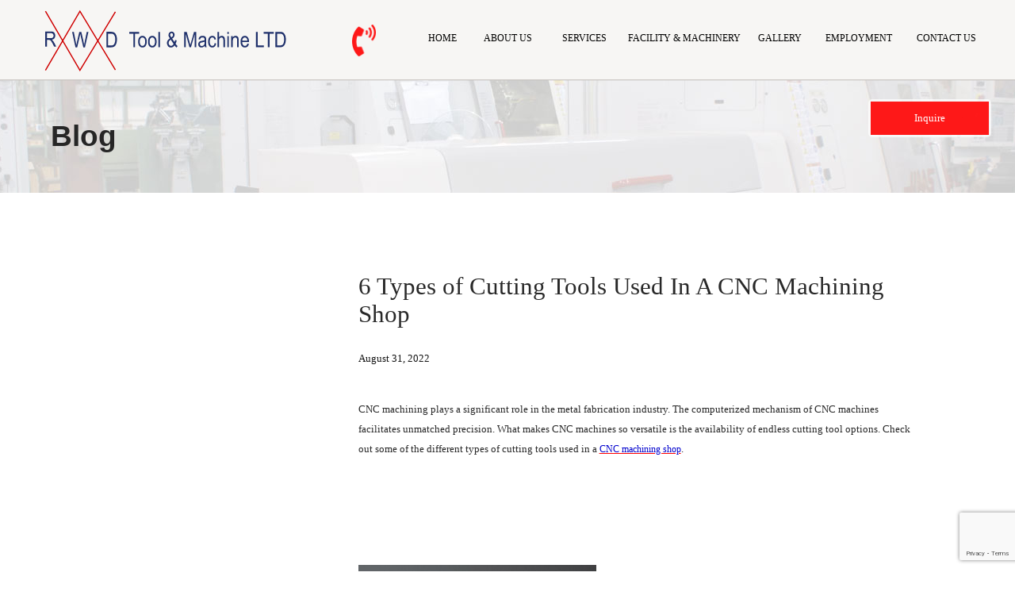

--- FILE ---
content_type: text/html; charset=UTF-8
request_url: https://rwdtool.com/6-types-of-cutting-tools-used-in-a-cnc-machining-shop/blog.html
body_size: 4106
content:
<!DOCTYPE html PUBLIC "-//W3C//DTD XHTML 1.0 Transitional//EN" "http://www.w3.org/TR/xhtml1/DTD/xhtml1-transitional.dtd">

<html xmlns="http://www.w3.org/1999/xhtml" xml:lang="en" lang="en">
    <head>
        <title>6 Types of Cutting Tools Used In A CNC Machining Shop</title>
        <meta name="description" content="The availability of endless cutting tools makes CNC machines very versatile. Check out various cutting tools used in a CNC machining shop." />
        <meta http-equiv="Content-Type" content="text/html; charset=utf-8" />
        <meta name="viewport" content="width=device-width, initial-scale=1, maximum-scale=1" />
        <link rel="apple-touch-icon" sizes="180x180" href="/images/apple-touch-icon.png">
<link rel="icon" type="image/png" sizes="32x32" href="/images/favicon-32x32.png">
<link rel="icon" type="image/png" sizes="16x16" href="/images/favicon-16x16.png">
        <link rel="stylesheet" type="text/css" href="/css/style.css" />
        <script type="text/javascript" src="/js/jquery.js"></script>
        <script type="text/javascript" src="/js/common.js"></script>

        <!-- Fancy Box -->
        <link
            rel="stylesheet"
            href="https://cdnjs.cloudflare.com/ajax/libs/fancybox/3.5.7/jquery.fancybox.min.css"
            integrity="sha512-H9jrZiiopUdsLpg94A333EfumgUBpO9MdbxStdeITo+KEIMaNfHNvwyjjDJb+ERPaRS6DpyRlKbvPUasNItRyw=="
            crossorigin="anonymous"
            referrerpolicy="no-referrer"
        />
        <script
            src="https://cdnjs.cloudflare.com/ajax/libs/fancybox/3.5.7/jquery.fancybox.min.js"
            integrity="sha512-uURl+ZXMBrF4AwGaWmEetzrd+J5/8NRkWAvJx5sbPSSuOb0bZLqf+tOzniObO00BjHa/dD7gub9oCGMLPQHtQA=="
            crossorigin="anonymous"
            referrerpolicy="no-referrer"
        ></script>
        <script type="text/javascript" src="/js/hcOffCanvasNav.js"></script><link rel="stylesheet" type="text/css" href="/css/hcOffCanvasNav.css" /><link href="/css/blog-new.css?t=1769082358" rel="stylesheet" type="text/css"><link rel="canonical" href="https://rwdtool.com/6-types-of-cutting-tools-used-in-a-cnc-machining-shop/blog.html" /><link rel="canonical" href="https://rwdtool.com/6-types-of-cutting-tools-used-in-a-cnc-machining-shop/blog.html" /><link rel="stylesheet" href="/css/quote.css" type="text/css"><link href="/css/jquery-filestyle.css" rel="stylesheet" type="text/css"><script type="text/javascript" src="/js/jquery.filestyle.js"></script>

        <script>
            (function (i, s, o, g, r, a, m) {
                i['GoogleAnalyticsObject'] = r;
                (i[r] =
                    i[r] ||
                    function () {
                        (i[r].q = i[r].q || []).push(arguments);
                    }),
                    (i[r].l = 1 * new Date());
                (a = s.createElement(o)), (m = s.getElementsByTagName(o)[0]);
                a.async = 1;
                a.src = g;
                m.parentNode.insertBefore(a, m);
            })(window, document, 'script', 'https://www.google-analytics.com/analytics.js', 'ga');

            ga('create', 'UA-78370579-1', 'auto');
            ga('send', 'pageview');
        </script>
        <script src="https://www.google.com/recaptcha/api.js?render=6Lc3a98bAAAAAFigWPLlNHD92B3g-XGQ1QLuiTmB"></script>
    </head>

    <body>
        <div class="header">
            <div>
                <div class="logo">
                    <a href="/">
                        <img src="/images/logo-main-vector.svg" alt="logo-main-vector.svg" border="0" />
                    </a>
                </div>

                <div class="top-cell">
                    <a href="tel:+19057381050"><img src="/images/cellphone.png" alt="cellphone.png" /> <span>905.738.1050</span></a>
                </div>

                <div class="top-menu">
                    <div class="tm-main tm-item">
                        <a href="/contact.html" class="tm-link tm-contact">Contact Us</a>
                    </div>
                    <div class="tm-main tm-item">
                        <a href="/employment.html" class="tm-link tm-employment">Employment</a>
                    </div>
                    <!-- <div class="tm-sep"></div> -->
                    <div class="tm-main tm-item">
                        <a href="/conventional-parts-toronto.html" class="tm-link tm-gallery">Gallery</a>
                    </div>
                    <!-- <div class="tm-sep"></div> -->
                    <div class="tm-main tm-item">
                        <a href="/custom-cnc-machine-parts-toronto.html" class="tm-link tm-facility">Facility &amp; Machinery</a>
                    </div>
                    <!-- <div class="tm-sep"></div> -->
                    <div class="tm-main tm-item">
                        <a href="/services.html" class="tm-link tm-services">Services</a>
                    </div>
                    <!-- <div class="tm-sep"></div> -->
                    <div class="tm-main tm-item">
                        <a href="/machining-machine-shop-toronto.html" class="tm-link tm-about">About Us</a>
                    </div>
                    <!-- <div class="tm-sep"></div> -->
                    <div class="tm-main tm-item">
                        <a href="/home.html" class="tm-link tm-home">Home</a>
                    </div>
                    <br class="clear" />
                </div>
                <div class="pull-wp">
                    <a href="#" id="pull"></a>
                </div>
                <div class="pull-menu">
                    <a href="/home.html">Home</a>
                    <a href="/machining-machine-shop-toronto.html">About Us</a>
                    <a href="/services.html">Services</a>
                    <a href="/custom-cnc-machine-parts-toronto.html">Facility &amp; Machinery</a>
                    <a href="/conventional-parts-toronto.html">Gallery</a>
                    <a href="/blog.html">Blog</a>
                    <a href="/employment.html">Employment</a>
                    <a href="/contact.html">Contact Us</a>
                </div>
            </div>
        </div>
        <div class="wp-content">
            <div class="subheader bg-blog">
                <div class="quote">
                    <a href="javascript:;" data-fancybox data-src="#qoute-popup" data-options='{"touch" : false}' class="quote-link">Inquire</a>
                </div>
                <div class="block-ttl">Blog</div>
            </div>
            <div class="block">
    <div class="blog-thumbs">
        <div class="inner-txt ma"><div class="blog-page">
    <div class="blogs-page__layout">
        <div class="blogs-page__nav">
            <div class="blogs-page__nav-block"></div>
        </div>
        <div class="blog-wp blog-wp-in ma">
            <div class="blog-L inner-block global-wrapper">
                <!-- <div class="blog-L"> -->
                <h1 class="blog-heading">6 Types of Cutting Tools Used In A CNC Machining Shop</h1>
                <div class="blog-date">August 31, 2022</div>
                
                <div class="blog-txt">                    <div class="blog-par img-L" id="239">
                        
                        
                        <p>CNC machining plays a significant role in the metal fabrication industry. The computerized mechanism of CNC machines facilitates unmatched precision. What makes CNC machines so versatile is the availability of endless cutting tool options. Check out some of the different types of cutting tools used in a <a href="https://rwdtool.com/services.html" target="_blank"><span style="color:#0000CD">CNC machining shop</span></a>.</p>

<p>&nbsp;</p>

<p>&nbsp;</p>

                        <br class="clear" />
                    </div>                    <div class="blog-par img-L" id="277">
                        <img class="bl-img" src="/images/blog/6-types-of-cutting-tools-used-in-a-cnc-machining-shop-154006.jpg" alt="6 Types of Cutting Tools Used In A CNC Machining Shop" title="6 Types of Cutting Tools Used In A CNC Machining Shop" />
                        
                        <h2>&nbsp;</h2>

<h3>Drill bits:</h3>

<p><br />
Drill bits are one of the most common cutting tools used by machinists. It comes with a conical cutting point and a shaft with helical grooves running down the exterior of the tool. Drill bits are used to bore precise and small holes in the workpiece.</p>

<p>&nbsp;</p>

<h3>Reamers:</h3>

<p><br />
Reamers are used to enlarge the size of the existing holes created using a drill bit. Reamers provide dimensional accuracy and tight tolerances during the boring process.</p>

<p>&nbsp;</p>

<h3>Gear cutters:</h3>

<p><br />
Gear cutters are used in making gears for the manufacturing industries. Many varieties of equipment like spur gear, bevel gear, helical gear, worm gear, and screw gear can be fabricated using gear cutters.</p>

<p>&nbsp;</p>

<h3>Hollow mills:</h3>

<p><br />
A CNC machining shop uses hollow mills to create pre-thread diameters quickly, efficiently, and consistently. These are pipe-shaped cutting tools with three or more cutting edges that revolve around a cylindrical workpiece.</p>

<p>&nbsp;</p>

<h3>Thread mills:</h3>

<p><br />
Thread mills are cutting tools used for cutting threads. A CNC machine fitted with thread mills can cut both internal and external threads. Thread mills are ideal if you require them to penetrate hard metals or asymmetrical parts.</p>

<p>&nbsp;</p>

<h3>Fly cutter:</h3>

<p><br />
A machinist depends on fly cutters to create a smooth surface finish. They are single-point rotary tools that produce broad or shallow cuts. Fly cutters are relatively inexpensive and ideal for plane surfacing applications.</p>

<p>RWD is a renowned CNC machining shop that undertakes all sorts of&nbsp;<a href="https://rwdtool.com/" target="_blank"><span style="color:rgb(0, 0, 255)">metal fabrication projects in Toronto</span></a>. Speak to us today to learn about our high-quality services.</p>

                        <br class="clear" />
                    </div></div>
            </div>

            <br class="clear" />
        </div>
    </div>
</div>

</div>
    </div>
</div>



        </div>
        <footer class="footer">
            <section class="u-footer block">
                <div class="f-logo">
                    <img src="/images/logo-vector.svg" alt="logo-vector.svg" />
                </div>

                <div>
                    <label class="ft-lbl">Sitemap</label>
                    <div class="f-links">
                        <ul>
                            <li><a href="/home.html">Home</a></li>
                            <li><a href="/machining-machine-shop-toronto.html">About Us</a></li>
                            <li><a href="/services.html">Services</a></li>
                            <li><a href="/custom-cnc-machine-parts-toronto.html">Facility &amp; Machinery</a></li>
                        </ul>
                        <ul>
                            <li><a href="/conventional-parts-toronto.html">Gallery</a></li>
                            <li><a href="/blog.html">Blog</a></li>
                            <li><a href="/employment.html">Employment</a></li>
                            <li><a href="/contact.html">Contact Us</a></li>
                        </ul>
                    </div>
                </div>
                <div>
                    <label class="ft-lbl">Contact Us</label>

                    <div class="f-contact">
                        <p>
                            151 Buttermill Avenue <br />
                            Vaughan,<br />
                            Ontario L4K 3X5
                        </p>
                        <p>
                            Phone: 905.738.1050<br />
                            Fax: 905.738.6036
                        </p>
                    </div>
                </div>

                <div>
                    <label class="ft-lbl">Find Us</label>
                    <div class="f-socials flex">
                        <a href="https://www.facebook.com/pg/RWD-Tool-689918677689216/posts/?ref=page_internal" target="_blank"
                            ><img src="/images/socials/Facebook_n.png" alt="Facebook_n.png" title="Facebook"
                        /></a>
                        <a href="https://twitter.com/rwdmachining" target="_blank"><img src="/images/socials/Twitter_n.png" alt="Twitter_n.png" title="Twitter" /></a>
                        <a href="https://www.youtube.com/channel/UCnpuPmZQllKYG-jcqdvyfOQ?view_as=subscriber" target="_blank"
                            ><img src="/images/socials/Youtube_n.png" alt="Youtube_n.png" title="YouTube"
                        /></a>
                        <a href="https://www.linkedin.com/company/rwd-tool-and-machine/" target="_blank"
                            ><img src="/images/socials/LinkedIN_n.png" alt="LinkedIN_n.png" title="LinkedIn"
                        /></a>
                    </div>
                </div>
            </section>
            <section class="b-footer block">
                <div class="signature">&copy;2026 RWD. All right Reserved</div>
                <div class="vestra-links"><a href="//www.vestrainet.com" target="_blank">Vestra Inet</a> - <a href="//www.vestrainet.com" target="_blank">SEO Toronto</a></div>
            </section>
        </footer>

        
<section class="qoute-popup" id="qoute-popup" style="display: none">
    <div>
        <div class="q-left">
            <div class="q-left__title">Quote Request</div>
            <form action="/quote.html" method="POST">
                <input type="hidden" name="q_subject" value="Inquiry form submission from ">
                <input type="text" placeholder="Name" name="q_name" />
                <input type="text" placeholder="Company Name" name="q_company" />

                <input type="tel" placeholder="Phone number" name="q_phone" />
                <input type="email" placeholder="Email" name="q_email" />

                <textarea placeholder="I am looking for" name="q_message"></textarea>

                <div class="file-upload">
                    <span class="file-name">Attach file</span>
                    <label for="q-file">
                        <input type="file" id="q-file" name="q_pdf" />
                    </label>
                </div>
                <div class="q-msg"></div>
                <button class="button red q-submit">SEND A QUOTE</button>
            </form>
        </div>

        <div class="q-right">
            <div class="q-right__title">
                <span>looking for</span> <br />
                a reliable & <br />
                stable partner?
            </div>
        </div>
    </div>
</section>

    </body>
</html>


--- FILE ---
content_type: text/html; charset=utf-8
request_url: https://www.google.com/recaptcha/api2/anchor?ar=1&k=6Lc3a98bAAAAAFigWPLlNHD92B3g-XGQ1QLuiTmB&co=aHR0cHM6Ly9yd2R0b29sLmNvbTo0NDM.&hl=en&v=PoyoqOPhxBO7pBk68S4YbpHZ&size=invisible&anchor-ms=20000&execute-ms=30000&cb=uetvt6mjxp3z
body_size: 48599
content:
<!DOCTYPE HTML><html dir="ltr" lang="en"><head><meta http-equiv="Content-Type" content="text/html; charset=UTF-8">
<meta http-equiv="X-UA-Compatible" content="IE=edge">
<title>reCAPTCHA</title>
<style type="text/css">
/* cyrillic-ext */
@font-face {
  font-family: 'Roboto';
  font-style: normal;
  font-weight: 400;
  font-stretch: 100%;
  src: url(//fonts.gstatic.com/s/roboto/v48/KFO7CnqEu92Fr1ME7kSn66aGLdTylUAMa3GUBHMdazTgWw.woff2) format('woff2');
  unicode-range: U+0460-052F, U+1C80-1C8A, U+20B4, U+2DE0-2DFF, U+A640-A69F, U+FE2E-FE2F;
}
/* cyrillic */
@font-face {
  font-family: 'Roboto';
  font-style: normal;
  font-weight: 400;
  font-stretch: 100%;
  src: url(//fonts.gstatic.com/s/roboto/v48/KFO7CnqEu92Fr1ME7kSn66aGLdTylUAMa3iUBHMdazTgWw.woff2) format('woff2');
  unicode-range: U+0301, U+0400-045F, U+0490-0491, U+04B0-04B1, U+2116;
}
/* greek-ext */
@font-face {
  font-family: 'Roboto';
  font-style: normal;
  font-weight: 400;
  font-stretch: 100%;
  src: url(//fonts.gstatic.com/s/roboto/v48/KFO7CnqEu92Fr1ME7kSn66aGLdTylUAMa3CUBHMdazTgWw.woff2) format('woff2');
  unicode-range: U+1F00-1FFF;
}
/* greek */
@font-face {
  font-family: 'Roboto';
  font-style: normal;
  font-weight: 400;
  font-stretch: 100%;
  src: url(//fonts.gstatic.com/s/roboto/v48/KFO7CnqEu92Fr1ME7kSn66aGLdTylUAMa3-UBHMdazTgWw.woff2) format('woff2');
  unicode-range: U+0370-0377, U+037A-037F, U+0384-038A, U+038C, U+038E-03A1, U+03A3-03FF;
}
/* math */
@font-face {
  font-family: 'Roboto';
  font-style: normal;
  font-weight: 400;
  font-stretch: 100%;
  src: url(//fonts.gstatic.com/s/roboto/v48/KFO7CnqEu92Fr1ME7kSn66aGLdTylUAMawCUBHMdazTgWw.woff2) format('woff2');
  unicode-range: U+0302-0303, U+0305, U+0307-0308, U+0310, U+0312, U+0315, U+031A, U+0326-0327, U+032C, U+032F-0330, U+0332-0333, U+0338, U+033A, U+0346, U+034D, U+0391-03A1, U+03A3-03A9, U+03B1-03C9, U+03D1, U+03D5-03D6, U+03F0-03F1, U+03F4-03F5, U+2016-2017, U+2034-2038, U+203C, U+2040, U+2043, U+2047, U+2050, U+2057, U+205F, U+2070-2071, U+2074-208E, U+2090-209C, U+20D0-20DC, U+20E1, U+20E5-20EF, U+2100-2112, U+2114-2115, U+2117-2121, U+2123-214F, U+2190, U+2192, U+2194-21AE, U+21B0-21E5, U+21F1-21F2, U+21F4-2211, U+2213-2214, U+2216-22FF, U+2308-230B, U+2310, U+2319, U+231C-2321, U+2336-237A, U+237C, U+2395, U+239B-23B7, U+23D0, U+23DC-23E1, U+2474-2475, U+25AF, U+25B3, U+25B7, U+25BD, U+25C1, U+25CA, U+25CC, U+25FB, U+266D-266F, U+27C0-27FF, U+2900-2AFF, U+2B0E-2B11, U+2B30-2B4C, U+2BFE, U+3030, U+FF5B, U+FF5D, U+1D400-1D7FF, U+1EE00-1EEFF;
}
/* symbols */
@font-face {
  font-family: 'Roboto';
  font-style: normal;
  font-weight: 400;
  font-stretch: 100%;
  src: url(//fonts.gstatic.com/s/roboto/v48/KFO7CnqEu92Fr1ME7kSn66aGLdTylUAMaxKUBHMdazTgWw.woff2) format('woff2');
  unicode-range: U+0001-000C, U+000E-001F, U+007F-009F, U+20DD-20E0, U+20E2-20E4, U+2150-218F, U+2190, U+2192, U+2194-2199, U+21AF, U+21E6-21F0, U+21F3, U+2218-2219, U+2299, U+22C4-22C6, U+2300-243F, U+2440-244A, U+2460-24FF, U+25A0-27BF, U+2800-28FF, U+2921-2922, U+2981, U+29BF, U+29EB, U+2B00-2BFF, U+4DC0-4DFF, U+FFF9-FFFB, U+10140-1018E, U+10190-1019C, U+101A0, U+101D0-101FD, U+102E0-102FB, U+10E60-10E7E, U+1D2C0-1D2D3, U+1D2E0-1D37F, U+1F000-1F0FF, U+1F100-1F1AD, U+1F1E6-1F1FF, U+1F30D-1F30F, U+1F315, U+1F31C, U+1F31E, U+1F320-1F32C, U+1F336, U+1F378, U+1F37D, U+1F382, U+1F393-1F39F, U+1F3A7-1F3A8, U+1F3AC-1F3AF, U+1F3C2, U+1F3C4-1F3C6, U+1F3CA-1F3CE, U+1F3D4-1F3E0, U+1F3ED, U+1F3F1-1F3F3, U+1F3F5-1F3F7, U+1F408, U+1F415, U+1F41F, U+1F426, U+1F43F, U+1F441-1F442, U+1F444, U+1F446-1F449, U+1F44C-1F44E, U+1F453, U+1F46A, U+1F47D, U+1F4A3, U+1F4B0, U+1F4B3, U+1F4B9, U+1F4BB, U+1F4BF, U+1F4C8-1F4CB, U+1F4D6, U+1F4DA, U+1F4DF, U+1F4E3-1F4E6, U+1F4EA-1F4ED, U+1F4F7, U+1F4F9-1F4FB, U+1F4FD-1F4FE, U+1F503, U+1F507-1F50B, U+1F50D, U+1F512-1F513, U+1F53E-1F54A, U+1F54F-1F5FA, U+1F610, U+1F650-1F67F, U+1F687, U+1F68D, U+1F691, U+1F694, U+1F698, U+1F6AD, U+1F6B2, U+1F6B9-1F6BA, U+1F6BC, U+1F6C6-1F6CF, U+1F6D3-1F6D7, U+1F6E0-1F6EA, U+1F6F0-1F6F3, U+1F6F7-1F6FC, U+1F700-1F7FF, U+1F800-1F80B, U+1F810-1F847, U+1F850-1F859, U+1F860-1F887, U+1F890-1F8AD, U+1F8B0-1F8BB, U+1F8C0-1F8C1, U+1F900-1F90B, U+1F93B, U+1F946, U+1F984, U+1F996, U+1F9E9, U+1FA00-1FA6F, U+1FA70-1FA7C, U+1FA80-1FA89, U+1FA8F-1FAC6, U+1FACE-1FADC, U+1FADF-1FAE9, U+1FAF0-1FAF8, U+1FB00-1FBFF;
}
/* vietnamese */
@font-face {
  font-family: 'Roboto';
  font-style: normal;
  font-weight: 400;
  font-stretch: 100%;
  src: url(//fonts.gstatic.com/s/roboto/v48/KFO7CnqEu92Fr1ME7kSn66aGLdTylUAMa3OUBHMdazTgWw.woff2) format('woff2');
  unicode-range: U+0102-0103, U+0110-0111, U+0128-0129, U+0168-0169, U+01A0-01A1, U+01AF-01B0, U+0300-0301, U+0303-0304, U+0308-0309, U+0323, U+0329, U+1EA0-1EF9, U+20AB;
}
/* latin-ext */
@font-face {
  font-family: 'Roboto';
  font-style: normal;
  font-weight: 400;
  font-stretch: 100%;
  src: url(//fonts.gstatic.com/s/roboto/v48/KFO7CnqEu92Fr1ME7kSn66aGLdTylUAMa3KUBHMdazTgWw.woff2) format('woff2');
  unicode-range: U+0100-02BA, U+02BD-02C5, U+02C7-02CC, U+02CE-02D7, U+02DD-02FF, U+0304, U+0308, U+0329, U+1D00-1DBF, U+1E00-1E9F, U+1EF2-1EFF, U+2020, U+20A0-20AB, U+20AD-20C0, U+2113, U+2C60-2C7F, U+A720-A7FF;
}
/* latin */
@font-face {
  font-family: 'Roboto';
  font-style: normal;
  font-weight: 400;
  font-stretch: 100%;
  src: url(//fonts.gstatic.com/s/roboto/v48/KFO7CnqEu92Fr1ME7kSn66aGLdTylUAMa3yUBHMdazQ.woff2) format('woff2');
  unicode-range: U+0000-00FF, U+0131, U+0152-0153, U+02BB-02BC, U+02C6, U+02DA, U+02DC, U+0304, U+0308, U+0329, U+2000-206F, U+20AC, U+2122, U+2191, U+2193, U+2212, U+2215, U+FEFF, U+FFFD;
}
/* cyrillic-ext */
@font-face {
  font-family: 'Roboto';
  font-style: normal;
  font-weight: 500;
  font-stretch: 100%;
  src: url(//fonts.gstatic.com/s/roboto/v48/KFO7CnqEu92Fr1ME7kSn66aGLdTylUAMa3GUBHMdazTgWw.woff2) format('woff2');
  unicode-range: U+0460-052F, U+1C80-1C8A, U+20B4, U+2DE0-2DFF, U+A640-A69F, U+FE2E-FE2F;
}
/* cyrillic */
@font-face {
  font-family: 'Roboto';
  font-style: normal;
  font-weight: 500;
  font-stretch: 100%;
  src: url(//fonts.gstatic.com/s/roboto/v48/KFO7CnqEu92Fr1ME7kSn66aGLdTylUAMa3iUBHMdazTgWw.woff2) format('woff2');
  unicode-range: U+0301, U+0400-045F, U+0490-0491, U+04B0-04B1, U+2116;
}
/* greek-ext */
@font-face {
  font-family: 'Roboto';
  font-style: normal;
  font-weight: 500;
  font-stretch: 100%;
  src: url(//fonts.gstatic.com/s/roboto/v48/KFO7CnqEu92Fr1ME7kSn66aGLdTylUAMa3CUBHMdazTgWw.woff2) format('woff2');
  unicode-range: U+1F00-1FFF;
}
/* greek */
@font-face {
  font-family: 'Roboto';
  font-style: normal;
  font-weight: 500;
  font-stretch: 100%;
  src: url(//fonts.gstatic.com/s/roboto/v48/KFO7CnqEu92Fr1ME7kSn66aGLdTylUAMa3-UBHMdazTgWw.woff2) format('woff2');
  unicode-range: U+0370-0377, U+037A-037F, U+0384-038A, U+038C, U+038E-03A1, U+03A3-03FF;
}
/* math */
@font-face {
  font-family: 'Roboto';
  font-style: normal;
  font-weight: 500;
  font-stretch: 100%;
  src: url(//fonts.gstatic.com/s/roboto/v48/KFO7CnqEu92Fr1ME7kSn66aGLdTylUAMawCUBHMdazTgWw.woff2) format('woff2');
  unicode-range: U+0302-0303, U+0305, U+0307-0308, U+0310, U+0312, U+0315, U+031A, U+0326-0327, U+032C, U+032F-0330, U+0332-0333, U+0338, U+033A, U+0346, U+034D, U+0391-03A1, U+03A3-03A9, U+03B1-03C9, U+03D1, U+03D5-03D6, U+03F0-03F1, U+03F4-03F5, U+2016-2017, U+2034-2038, U+203C, U+2040, U+2043, U+2047, U+2050, U+2057, U+205F, U+2070-2071, U+2074-208E, U+2090-209C, U+20D0-20DC, U+20E1, U+20E5-20EF, U+2100-2112, U+2114-2115, U+2117-2121, U+2123-214F, U+2190, U+2192, U+2194-21AE, U+21B0-21E5, U+21F1-21F2, U+21F4-2211, U+2213-2214, U+2216-22FF, U+2308-230B, U+2310, U+2319, U+231C-2321, U+2336-237A, U+237C, U+2395, U+239B-23B7, U+23D0, U+23DC-23E1, U+2474-2475, U+25AF, U+25B3, U+25B7, U+25BD, U+25C1, U+25CA, U+25CC, U+25FB, U+266D-266F, U+27C0-27FF, U+2900-2AFF, U+2B0E-2B11, U+2B30-2B4C, U+2BFE, U+3030, U+FF5B, U+FF5D, U+1D400-1D7FF, U+1EE00-1EEFF;
}
/* symbols */
@font-face {
  font-family: 'Roboto';
  font-style: normal;
  font-weight: 500;
  font-stretch: 100%;
  src: url(//fonts.gstatic.com/s/roboto/v48/KFO7CnqEu92Fr1ME7kSn66aGLdTylUAMaxKUBHMdazTgWw.woff2) format('woff2');
  unicode-range: U+0001-000C, U+000E-001F, U+007F-009F, U+20DD-20E0, U+20E2-20E4, U+2150-218F, U+2190, U+2192, U+2194-2199, U+21AF, U+21E6-21F0, U+21F3, U+2218-2219, U+2299, U+22C4-22C6, U+2300-243F, U+2440-244A, U+2460-24FF, U+25A0-27BF, U+2800-28FF, U+2921-2922, U+2981, U+29BF, U+29EB, U+2B00-2BFF, U+4DC0-4DFF, U+FFF9-FFFB, U+10140-1018E, U+10190-1019C, U+101A0, U+101D0-101FD, U+102E0-102FB, U+10E60-10E7E, U+1D2C0-1D2D3, U+1D2E0-1D37F, U+1F000-1F0FF, U+1F100-1F1AD, U+1F1E6-1F1FF, U+1F30D-1F30F, U+1F315, U+1F31C, U+1F31E, U+1F320-1F32C, U+1F336, U+1F378, U+1F37D, U+1F382, U+1F393-1F39F, U+1F3A7-1F3A8, U+1F3AC-1F3AF, U+1F3C2, U+1F3C4-1F3C6, U+1F3CA-1F3CE, U+1F3D4-1F3E0, U+1F3ED, U+1F3F1-1F3F3, U+1F3F5-1F3F7, U+1F408, U+1F415, U+1F41F, U+1F426, U+1F43F, U+1F441-1F442, U+1F444, U+1F446-1F449, U+1F44C-1F44E, U+1F453, U+1F46A, U+1F47D, U+1F4A3, U+1F4B0, U+1F4B3, U+1F4B9, U+1F4BB, U+1F4BF, U+1F4C8-1F4CB, U+1F4D6, U+1F4DA, U+1F4DF, U+1F4E3-1F4E6, U+1F4EA-1F4ED, U+1F4F7, U+1F4F9-1F4FB, U+1F4FD-1F4FE, U+1F503, U+1F507-1F50B, U+1F50D, U+1F512-1F513, U+1F53E-1F54A, U+1F54F-1F5FA, U+1F610, U+1F650-1F67F, U+1F687, U+1F68D, U+1F691, U+1F694, U+1F698, U+1F6AD, U+1F6B2, U+1F6B9-1F6BA, U+1F6BC, U+1F6C6-1F6CF, U+1F6D3-1F6D7, U+1F6E0-1F6EA, U+1F6F0-1F6F3, U+1F6F7-1F6FC, U+1F700-1F7FF, U+1F800-1F80B, U+1F810-1F847, U+1F850-1F859, U+1F860-1F887, U+1F890-1F8AD, U+1F8B0-1F8BB, U+1F8C0-1F8C1, U+1F900-1F90B, U+1F93B, U+1F946, U+1F984, U+1F996, U+1F9E9, U+1FA00-1FA6F, U+1FA70-1FA7C, U+1FA80-1FA89, U+1FA8F-1FAC6, U+1FACE-1FADC, U+1FADF-1FAE9, U+1FAF0-1FAF8, U+1FB00-1FBFF;
}
/* vietnamese */
@font-face {
  font-family: 'Roboto';
  font-style: normal;
  font-weight: 500;
  font-stretch: 100%;
  src: url(//fonts.gstatic.com/s/roboto/v48/KFO7CnqEu92Fr1ME7kSn66aGLdTylUAMa3OUBHMdazTgWw.woff2) format('woff2');
  unicode-range: U+0102-0103, U+0110-0111, U+0128-0129, U+0168-0169, U+01A0-01A1, U+01AF-01B0, U+0300-0301, U+0303-0304, U+0308-0309, U+0323, U+0329, U+1EA0-1EF9, U+20AB;
}
/* latin-ext */
@font-face {
  font-family: 'Roboto';
  font-style: normal;
  font-weight: 500;
  font-stretch: 100%;
  src: url(//fonts.gstatic.com/s/roboto/v48/KFO7CnqEu92Fr1ME7kSn66aGLdTylUAMa3KUBHMdazTgWw.woff2) format('woff2');
  unicode-range: U+0100-02BA, U+02BD-02C5, U+02C7-02CC, U+02CE-02D7, U+02DD-02FF, U+0304, U+0308, U+0329, U+1D00-1DBF, U+1E00-1E9F, U+1EF2-1EFF, U+2020, U+20A0-20AB, U+20AD-20C0, U+2113, U+2C60-2C7F, U+A720-A7FF;
}
/* latin */
@font-face {
  font-family: 'Roboto';
  font-style: normal;
  font-weight: 500;
  font-stretch: 100%;
  src: url(//fonts.gstatic.com/s/roboto/v48/KFO7CnqEu92Fr1ME7kSn66aGLdTylUAMa3yUBHMdazQ.woff2) format('woff2');
  unicode-range: U+0000-00FF, U+0131, U+0152-0153, U+02BB-02BC, U+02C6, U+02DA, U+02DC, U+0304, U+0308, U+0329, U+2000-206F, U+20AC, U+2122, U+2191, U+2193, U+2212, U+2215, U+FEFF, U+FFFD;
}
/* cyrillic-ext */
@font-face {
  font-family: 'Roboto';
  font-style: normal;
  font-weight: 900;
  font-stretch: 100%;
  src: url(//fonts.gstatic.com/s/roboto/v48/KFO7CnqEu92Fr1ME7kSn66aGLdTylUAMa3GUBHMdazTgWw.woff2) format('woff2');
  unicode-range: U+0460-052F, U+1C80-1C8A, U+20B4, U+2DE0-2DFF, U+A640-A69F, U+FE2E-FE2F;
}
/* cyrillic */
@font-face {
  font-family: 'Roboto';
  font-style: normal;
  font-weight: 900;
  font-stretch: 100%;
  src: url(//fonts.gstatic.com/s/roboto/v48/KFO7CnqEu92Fr1ME7kSn66aGLdTylUAMa3iUBHMdazTgWw.woff2) format('woff2');
  unicode-range: U+0301, U+0400-045F, U+0490-0491, U+04B0-04B1, U+2116;
}
/* greek-ext */
@font-face {
  font-family: 'Roboto';
  font-style: normal;
  font-weight: 900;
  font-stretch: 100%;
  src: url(//fonts.gstatic.com/s/roboto/v48/KFO7CnqEu92Fr1ME7kSn66aGLdTylUAMa3CUBHMdazTgWw.woff2) format('woff2');
  unicode-range: U+1F00-1FFF;
}
/* greek */
@font-face {
  font-family: 'Roboto';
  font-style: normal;
  font-weight: 900;
  font-stretch: 100%;
  src: url(//fonts.gstatic.com/s/roboto/v48/KFO7CnqEu92Fr1ME7kSn66aGLdTylUAMa3-UBHMdazTgWw.woff2) format('woff2');
  unicode-range: U+0370-0377, U+037A-037F, U+0384-038A, U+038C, U+038E-03A1, U+03A3-03FF;
}
/* math */
@font-face {
  font-family: 'Roboto';
  font-style: normal;
  font-weight: 900;
  font-stretch: 100%;
  src: url(//fonts.gstatic.com/s/roboto/v48/KFO7CnqEu92Fr1ME7kSn66aGLdTylUAMawCUBHMdazTgWw.woff2) format('woff2');
  unicode-range: U+0302-0303, U+0305, U+0307-0308, U+0310, U+0312, U+0315, U+031A, U+0326-0327, U+032C, U+032F-0330, U+0332-0333, U+0338, U+033A, U+0346, U+034D, U+0391-03A1, U+03A3-03A9, U+03B1-03C9, U+03D1, U+03D5-03D6, U+03F0-03F1, U+03F4-03F5, U+2016-2017, U+2034-2038, U+203C, U+2040, U+2043, U+2047, U+2050, U+2057, U+205F, U+2070-2071, U+2074-208E, U+2090-209C, U+20D0-20DC, U+20E1, U+20E5-20EF, U+2100-2112, U+2114-2115, U+2117-2121, U+2123-214F, U+2190, U+2192, U+2194-21AE, U+21B0-21E5, U+21F1-21F2, U+21F4-2211, U+2213-2214, U+2216-22FF, U+2308-230B, U+2310, U+2319, U+231C-2321, U+2336-237A, U+237C, U+2395, U+239B-23B7, U+23D0, U+23DC-23E1, U+2474-2475, U+25AF, U+25B3, U+25B7, U+25BD, U+25C1, U+25CA, U+25CC, U+25FB, U+266D-266F, U+27C0-27FF, U+2900-2AFF, U+2B0E-2B11, U+2B30-2B4C, U+2BFE, U+3030, U+FF5B, U+FF5D, U+1D400-1D7FF, U+1EE00-1EEFF;
}
/* symbols */
@font-face {
  font-family: 'Roboto';
  font-style: normal;
  font-weight: 900;
  font-stretch: 100%;
  src: url(//fonts.gstatic.com/s/roboto/v48/KFO7CnqEu92Fr1ME7kSn66aGLdTylUAMaxKUBHMdazTgWw.woff2) format('woff2');
  unicode-range: U+0001-000C, U+000E-001F, U+007F-009F, U+20DD-20E0, U+20E2-20E4, U+2150-218F, U+2190, U+2192, U+2194-2199, U+21AF, U+21E6-21F0, U+21F3, U+2218-2219, U+2299, U+22C4-22C6, U+2300-243F, U+2440-244A, U+2460-24FF, U+25A0-27BF, U+2800-28FF, U+2921-2922, U+2981, U+29BF, U+29EB, U+2B00-2BFF, U+4DC0-4DFF, U+FFF9-FFFB, U+10140-1018E, U+10190-1019C, U+101A0, U+101D0-101FD, U+102E0-102FB, U+10E60-10E7E, U+1D2C0-1D2D3, U+1D2E0-1D37F, U+1F000-1F0FF, U+1F100-1F1AD, U+1F1E6-1F1FF, U+1F30D-1F30F, U+1F315, U+1F31C, U+1F31E, U+1F320-1F32C, U+1F336, U+1F378, U+1F37D, U+1F382, U+1F393-1F39F, U+1F3A7-1F3A8, U+1F3AC-1F3AF, U+1F3C2, U+1F3C4-1F3C6, U+1F3CA-1F3CE, U+1F3D4-1F3E0, U+1F3ED, U+1F3F1-1F3F3, U+1F3F5-1F3F7, U+1F408, U+1F415, U+1F41F, U+1F426, U+1F43F, U+1F441-1F442, U+1F444, U+1F446-1F449, U+1F44C-1F44E, U+1F453, U+1F46A, U+1F47D, U+1F4A3, U+1F4B0, U+1F4B3, U+1F4B9, U+1F4BB, U+1F4BF, U+1F4C8-1F4CB, U+1F4D6, U+1F4DA, U+1F4DF, U+1F4E3-1F4E6, U+1F4EA-1F4ED, U+1F4F7, U+1F4F9-1F4FB, U+1F4FD-1F4FE, U+1F503, U+1F507-1F50B, U+1F50D, U+1F512-1F513, U+1F53E-1F54A, U+1F54F-1F5FA, U+1F610, U+1F650-1F67F, U+1F687, U+1F68D, U+1F691, U+1F694, U+1F698, U+1F6AD, U+1F6B2, U+1F6B9-1F6BA, U+1F6BC, U+1F6C6-1F6CF, U+1F6D3-1F6D7, U+1F6E0-1F6EA, U+1F6F0-1F6F3, U+1F6F7-1F6FC, U+1F700-1F7FF, U+1F800-1F80B, U+1F810-1F847, U+1F850-1F859, U+1F860-1F887, U+1F890-1F8AD, U+1F8B0-1F8BB, U+1F8C0-1F8C1, U+1F900-1F90B, U+1F93B, U+1F946, U+1F984, U+1F996, U+1F9E9, U+1FA00-1FA6F, U+1FA70-1FA7C, U+1FA80-1FA89, U+1FA8F-1FAC6, U+1FACE-1FADC, U+1FADF-1FAE9, U+1FAF0-1FAF8, U+1FB00-1FBFF;
}
/* vietnamese */
@font-face {
  font-family: 'Roboto';
  font-style: normal;
  font-weight: 900;
  font-stretch: 100%;
  src: url(//fonts.gstatic.com/s/roboto/v48/KFO7CnqEu92Fr1ME7kSn66aGLdTylUAMa3OUBHMdazTgWw.woff2) format('woff2');
  unicode-range: U+0102-0103, U+0110-0111, U+0128-0129, U+0168-0169, U+01A0-01A1, U+01AF-01B0, U+0300-0301, U+0303-0304, U+0308-0309, U+0323, U+0329, U+1EA0-1EF9, U+20AB;
}
/* latin-ext */
@font-face {
  font-family: 'Roboto';
  font-style: normal;
  font-weight: 900;
  font-stretch: 100%;
  src: url(//fonts.gstatic.com/s/roboto/v48/KFO7CnqEu92Fr1ME7kSn66aGLdTylUAMa3KUBHMdazTgWw.woff2) format('woff2');
  unicode-range: U+0100-02BA, U+02BD-02C5, U+02C7-02CC, U+02CE-02D7, U+02DD-02FF, U+0304, U+0308, U+0329, U+1D00-1DBF, U+1E00-1E9F, U+1EF2-1EFF, U+2020, U+20A0-20AB, U+20AD-20C0, U+2113, U+2C60-2C7F, U+A720-A7FF;
}
/* latin */
@font-face {
  font-family: 'Roboto';
  font-style: normal;
  font-weight: 900;
  font-stretch: 100%;
  src: url(//fonts.gstatic.com/s/roboto/v48/KFO7CnqEu92Fr1ME7kSn66aGLdTylUAMa3yUBHMdazQ.woff2) format('woff2');
  unicode-range: U+0000-00FF, U+0131, U+0152-0153, U+02BB-02BC, U+02C6, U+02DA, U+02DC, U+0304, U+0308, U+0329, U+2000-206F, U+20AC, U+2122, U+2191, U+2193, U+2212, U+2215, U+FEFF, U+FFFD;
}

</style>
<link rel="stylesheet" type="text/css" href="https://www.gstatic.com/recaptcha/releases/PoyoqOPhxBO7pBk68S4YbpHZ/styles__ltr.css">
<script nonce="ASQgxhNxz3svRLh7EC_S_Q" type="text/javascript">window['__recaptcha_api'] = 'https://www.google.com/recaptcha/api2/';</script>
<script type="text/javascript" src="https://www.gstatic.com/recaptcha/releases/PoyoqOPhxBO7pBk68S4YbpHZ/recaptcha__en.js" nonce="ASQgxhNxz3svRLh7EC_S_Q">
      
    </script></head>
<body><div id="rc-anchor-alert" class="rc-anchor-alert"></div>
<input type="hidden" id="recaptcha-token" value="[base64]">
<script type="text/javascript" nonce="ASQgxhNxz3svRLh7EC_S_Q">
      recaptcha.anchor.Main.init("[\x22ainput\x22,[\x22bgdata\x22,\x22\x22,\[base64]/[base64]/[base64]/[base64]/[base64]/[base64]/KGcoTywyNTMsTy5PKSxVRyhPLEMpKTpnKE8sMjUzLEMpLE8pKSxsKSksTykpfSxieT1mdW5jdGlvbihDLE8sdSxsKXtmb3IobD0odT1SKEMpLDApO08+MDtPLS0pbD1sPDw4fFooQyk7ZyhDLHUsbCl9LFVHPWZ1bmN0aW9uKEMsTyl7Qy5pLmxlbmd0aD4xMDQ/[base64]/[base64]/[base64]/[base64]/[base64]/[base64]/[base64]\\u003d\x22,\[base64]\x22,\x22G8KUw5twCcKBEcOdezwrw7DCs8KLw6LDhUHDsg/[base64]/DmCfDp2kpw6bDnMKAw4/DhMKWw4TCuSAsw4UvaMK/AHTCsQnDnlQLwqQqOHUmCsKswplDAEsQWVTCsA3Cu8KcJ8KSSGDCsjAVw4Faw6TCrXVTw5IwXQfCi8KUwr1ow7XCkMOkfVQRwojDssKKw4heNsO2w4xOw4DDqMOpwrY4w5RYw7bCmsOfQivDkhDCicOaf0ldwrVXJk3DssKqI8KZw6Nlw5tjw7HDj8KTw6tKwrfCq8O/w5PCkUNYXRXCjcKvwrXDtERTw6JpwrfCsklkwrvChn7DusK3w5NHw43DusOXwr0ScMO0AcOlwoDDmsKzwrVlcEQqw5hkw4/[base64]/F3xVw5rDiC7ClcOPf1JZwpseGnXDlcOuwqzCucO1wrTCl8KTwpTDrSYtwobCk33Cs8KowpcWcR/DgMOKwq7CtcK7wrJjwonDtRwZenjDiBjCtE4uXH7DvCoKwo3CuwI0HcO7D3dhZsKPwrzDosOew6LDslEvT8KwC8KoM8O8w6cxIcK5OsKnwqrDq1TCt8OcwrBywofCpQwdFnTCtsOBwpl0OE0/w5REw4k7QsKww6DCgWojw6wGPgTDjsK+w7x3w6fDgsKXTMKLWyZOPjtwd8Ouwp/Ch8KBawBsw5IPw47DoMOnw6szw7jDkjM+w4HClBHCnUXClcKiwrkEwoLCl8Ofwr87w4XDj8OJw5LDs8OqQ8O5KXrDvXsRwp/[base64]/Ci8KJSVHDs1Uqw7DDlWYoY8KcYRhAw4nCk8OYw7zDq8KNNG/CrRUIA8OfI8KMYcOjw4pHKxPDnMOww6DDqcOtw5/Co8K5w503JMK8wqHDtMOcQybClsKhRMOXw4JVwr7Dp8KxwqhfbMOaa8KfwpA2wq7CrMKKbFLDrcK+w6HCvW8RwoIpXsKCwoxZayTDq8K8IGp/[base64]/d8OHVRRVwqZADsKQw78vDWQwfsK0w4zCj8K/[base64]/DlcKSPxrDrMK8w7geE8O9NsK5wqXDtsO8K8OgcAhSwr8dJsOgXsK6w7jDiixbwqpVRzZ/[base64]/wq7CiEh+W8Oiw4DDmMKRQ8KSP8OgVx45w5Z2w7TCpcKQw7PCtMOABsOnwptowoQAacOqwrLCs3t5VMOALsOgwrtwK13DpGvDi3zDoW7DgsKXw5p/[base64]/CklLCuw/DoBTDoXjDlyTDs8OUwoEKAk3Cg0JpGsOkwrtAwpPDrcKPwpliw707O8KfOcKQwrkaHcOFwr/[base64]/DvMKyRcOUAwjCvcKtwqbDvgnChMOXFT/CocORUEA5w7MUw4vDlmLDnW/DlcKuw74FBXrDkAnDrsK/QsOHT8OnacO8ZiDDq1dAwr8CQcOsGCx7RyxhwqLCncKUNlrDg8O9w6HDvsKXaH8IBjLCpsOsHMOEfi8dHB9twobCmjx+w6jCoMO4QQoRw6jClMOwwrpDw41aw6vCglo0w6pYJmlTwrPCpsOawpPCkT/ChkxjTMOmLcK6wpfCtcO1w683QmNFRFwYQ8ONFMORF8O2V3jCpMKzOsKIOMOAwrDDpTDCoAcvWUsHw7rDk8KWBFDDl8KiLnPCicK9TwzDkAnDhmjDvArCvsKCw6Muw6LCt15ILXnDgcOeIcKDwrFBXAXCrcK3FzUzwqMhYxwfEVsWw5/[base64]/[base64]/DixvChDjCocOIecOhQcKQAcOIcsO7B8KFLlhcQgrCg8KaHMOew6kpOhsJC8OJw7txL8OEZsOBDMOrw4jDr8OkwoxzfcOwAnnCjwbDsxLCjmTCuxRawo8OGlMMSsO5wqzDsVjChTc3wpLDt1zDuMOzKMOEwqF/w5zDvMK1woJJw7jCpcK9w4p+w7drwovDnsOnw4/[base64]/[base64]/GQTCrMOgUcOEKH4ASkHDsMK/I8KQwrxnLVc1w5IbVsO6w5LCsMOYa8KbwrhxNFfCs0fDhE1pL8O5c8O5w6fCsxbCs8KMOcOmKkHChMOMAUE0ZhvChy3DiMOYw6XDtArDr01jw7RaXAU/LnJqe8KXwpDDoFXCqjHDtsKcw4s6wpk1wro2f8K5TcODw6YlLS8dRkDDknwjTMOswpJTwonCpcOKVMKzwqHDhMOXwo3CgsKofMK9wpkNWsO5woPDucKzwpzCpcOPw40UMcKRbsOyw4LDocKBw7diw4/Cg8Kue0kRM0EFw6NtdFQrw5ohw40xQ3fCvMKtw5liwokCdzHDgcOubw/DngQYwpDDmcKtWQDCvgYkwpzCpsKUw5LCjcORwrQUwqAOOlIUdMOzw4/[base64]/WsOLwoJHD058w4nCiTMBLQBEwq/Di8O9F8Khw5tmw6crw6x7wo3CgWtFLWlTCigpMFPCm8KwdSUEfg/DmGjCjEfDucOVPlVNOlEMVMKawo/[base64]/w6PDpcOsXMKMw7HDsRZsw7drMDMgw63DrMK4w7jDj8ODXFHCukjCs8KDeiIpNVnDo8KSIcOEf05qJioxGXHDmsOYGmElU056wojDrDjCpsKlw41Hw4bCnVg5wq8+wrBpRVbDp8OhK8OewrDCmsKkVcK4TMKuHgpnMhN+Uylbwp/DpUrCs3J0CzbDu8K+D3DDssKFUlDCjg8AdcKzTy3DpcKRwrzDiW46VcK7TcOlwqEVwonCqMKfZmQ1w6XCpsOSw7BwNiXCl8Ozw5ZVw6/Ck8OcfsOOSmUIwqfCoMOUw6R+woDChHjDmwoSbsKmwrU3LWMhB8KodMONw43DtsKew6XDgsKdwrN1wpXCh8OTNsOkPsOlQhLCsMOvwolOwpUBwo07bQ7CoHPCiCBtIcOuPFrDocKACcK3QUbCmMOsOsOJQEfDvcOidl3DqSvCtMK/CcKyOGzChsK+RTAJTkAiecOICQ0sw4hqZcKmw7scw7rCplsCwpvCgMKSw57Ct8K4GcKvKyJjAUkjSXDCu8K9YGULF8KdKQfCncKKw4fCtVkDwr7CicKoRSEbwpFAM8KTWMOBQSvCucKZwqEzSB3Dh8OUOMK1w5I6wpfDlRfCuD/DkQNVw6QewqPDkcOpwoEaNm7DlcOMwpbDmkh0w7nDvcKKAsKAw6jDgRzDlMOuwpfCrcK6w77DjsOfwrbDgVDDsMOww4dISiBpwpLCpMOSw4rDtTggHR3CjnlebcK1NsOow7TDiMKyw7xdwocRUcOKTXDDiBvCrgPCtsK3ZsO7wqFcMMOpYcOFwr/CrcOHQsOCWsKgw63Cr1wuL8KTaD7CmEHDqz7DtWYswpclR1LDo8KswqvDucKvBMKyBMO6ScK2YMKdNFVfw4QleEg7wqzChcOJIGTDrMO5E8Orw5RzwogeW8OXwr7DpcKCJcOvOiXDlsORITRQVWPCoE8ew500wqPDjsK6QcKZZsKbwrxLw7g3G0xoPjbDuMO/wrXDksKiX2Z5DsOZNiAVwoNWJGhjN8KSWsOVBgbCqhjCrCJiwr/[base64]/[base64]/[base64]/DMKkwqXCrBHCucOgJMOqEUrDnlNuwqPDr8KPQ8OZw7rCuMO0w7/[base64]/[base64]/DlyzDpmXDg8OkW8OFEywJw5/DmyzDiBjDpj5Ow41QcsO2wrjDh1ViwoZ5woAHWcOywoYBQSDCpBnDpMK8wpx2CMKXw5Vhwq9kwoFFw7pQwrMUwpHClcKbIW/CjVhxw5trwozDh3/CiFQmw71cwrtWw7IqwpvDuiQmSMK5WsO2w4PChsOkw7I/wqzDtcOywpXCoHk0wqA3w6HDrAPDoHDDlXrCmX7ClsKxwqnDtcOWYmQWw6wtwrHDrhHCl8KAw6HCjwBGfgLDqcK9aFs7KMK6azw8wo7DiD/CscKjSW7CvcO4dsKLw5bCssK8w7rDrcKkw6jCqGhKwo0ZDcKQw4IVwptzwqDChifDicKDVTjDs8KSfU7CkMKXa3hBU8O0Z8KTw5LCucONwqrChmIaCA3DpMKEw605w4nCg37DpMKAwrLDm8KuwrUuw53CvcKkaSHCijZ8L2LDlwp7w7xnFGvDvDvCj8K4RD/[base64]/DtWzCpk7CtS1rL8KCwpvDgMKmwqXDpcK4d8ONwoHDsUY7Jj/DhifDgBVOAMKNwoTDrBTDqmQcTcOww6FPwq1qUAHCk1cRa8K/wpnCicOGw7Bcf8KPL8O7w6tYwot8wrfDhMObw44wUlXDosKWw4pSw4A5McK7J8K3w7/[base64]/ClsKScsOYw4oSB8KGwp0WwrY0w73DicKFJnkzw7PCvMOrwpgIwqjCmVbDlsKfGH/Dngl1wpTCssK+w4pGw5NobMKyYTJTYTV1ecOYEcOWwo0+Xx3ClsKJYyrCucOHwrDDmcKCw7ccYsKuBMOXLsOAMVMiw5d2TA/Ds8OPw58jwoBGaBJEw77DsT7CmcOWw7NLwq5oVcOvHcK7wrc5w50rwqbDsh3DlsKvNQBkwp3DpxnCnzHDll7DklTDkDrClcOYwoFYXsO2VU9rJMK/UMKbGjtaJlrCoA/Dr8KWw7jCljRYwpwFVWMAw6pLwqlywpDDnD7CnXxvw6YqRkLCoMKRw7nCv8O9C3VaRcKzPnwowqU4Z8K3e8OQe8KAwph8w4PDjcKhw71Hw4dbWMKNw6DCllDDgjRow5zCq8O7E8Kdwod0VnnCkEPClsK8GcOsCMKbKhzCh1NkGsOnw7vDp8OswpRuwq/CoMKwPsKLOntZWcKCUTQ2dGbCscOCw7h1wrDCqzHCrMKyccOuw70jXcKTw6rCksKBYAPChlvCscKWNMOKw5PCjg3CpSAiBMOVNcK/wq/[base64]/CgsOGwoDDvsOjw70BcFZGw6jCmkLDi8Ocd3ZYOsO1RTVZw4PDhcO4w4PDiW1awp0Lw5dtwpjDlsK7Bk8nw63DisOtBsOGw4xHLSHCosOhNAoew6tcR8KxwrvCmiDCs03Ch8OsT1TDosOdwrTDuMOaTkbCjsOow70kYU/CocKYw45LwqvCjlV2RXjDhCrCtcOVdhzCmsKFNGxHPMO3HsK2JsOPw5Y/w7PCgD1kJsKLBMOxJ8KHOcOBaiDCpmnChFPDk8KsC8OLJcKdwqdnaMKuecO0wqoLwoYjGXY2ZcOjXTPCksO6wpzDgcKew7zClMOMI8OGTsKSbcOTE8KVwopGwrLCvizDtElVem/[base64]/[base64]/[base64]/Dhm8bfE3DgA/Do8K5OsK0wpfCmGJyRcOpwoYWXsKLHDrDtXkNIEQjCHrDv8Ouw7XDt8OdwpTDjsKYfcK1AWgxw6bDgDZHwpltHcOgaFvCu8KawqnCm8O0w4zDusOgLMK1McKqw47CoSHDv8K9wq5XOVJIwpjCncOvLcOrZcKxQcKNw6sPHkJHRT59EELDljXDrm3Ci8K9wq/[base64]/ChnciAmXDvl7DpkkkPmbDqMOHw6bDqMObwqnDkE5Lw6bDusKWw4QrQsOMBMK2w6QZwpdjwo/Ds8KWwr96AU1cYMKUTH0Zw6x0wrRFSwt2NjvCmnPCncKJwpB/[base64]/DkcO9wo7Dhglowrt5w57CoHjCosOTUcKOwoLDncKuY8O0dVM3EsOtw4nDuh7DqsOIRsKXw7dEwq0bwp7DgMOCw63CjmfCh8OhL8Otw6/Co8KrSMKUw44Qw44uwrdiOsKiwq1QwpIdN3bCm0HDoMKDSMOdw57DqBDCshJ8fV/DicOfw5vDrMO7w4zCmcOIwqXDrDjChUs3wq9qw4XDlMKYwpPCpsOnwpLDjVDDpcO9Dw1hRREDw7PDsQbCk8OuasKnWcO8w4DCksK0ScKCw5zDhk/CgMOYMsOZeSnCo3FFwpUswr47ecOCwpjClSp/woV9HxRGwrvCiDHDjcK5ccKww7nDmQ87DR7DhyVQWkbDv3dRw7w7M8O3wqxoTsKRwpQbwoIhG8KnMcO1w7vDvcOQwpMyPTHDpF/[base64]/IVHChBBiwoTCr8KSwrADIAhbw6HDhsOJLk9+w7DCucK/[base64]/[base64]/CoSF/w5PCrX8xw73CnCsZKScOWjxCbGNAw5AZd8KLHMK2BzrCv1fCtcKzwqxLFwzCh3d1wovDucORwpzDk8ORw5fDjcO/w504w5/[base64]/CocK/[base64]/CkF9XC8O6ccKoFcK3wq13ccOVwrfDu8KMCSjDi8KJw4YgK8KiWEBtwo5GMcKBFU0HCXwzw7l8TWZGFsOsVcKzFMKjwo3DucKqw6Nuw5NqbcOBwrE5TnAtwrHDrlsgG8OPSkovwpbDmcKIw7NVw4nCgcK1d8Opw6vDpjLCuMOZK8KJw5XDp0LDsSXChsOAwq8/wqbDkWHCj8OhU8OyMknDk8OBLcOiKsOGw7kxw7oow51bbnrCjWfCqAjCisOYIUA2CAbCki8nw6oFZB/DvMKeXgVBLsKqwrMww7PDkR7Cq8Kfw5UpwoDCk8Ojwrs/P8ORwpM9w7LDscOcK0fCtx/DuMOVwplffAjCg8OSGw/[base64]/DtgrCp3DDjVDDvAAzw7UFPBvCi2LDhMKSw6FXbz/[base64]/Dh8KFGMOMUyDDumAmdm7Djj5efcOzW8KXIsO8w67DscKdKBIYWMK0TTLDiMKYwr45R1U8aMOAFBVew6nCksOVZsKhXMKtw7nCrsKkKcKcXMOHw5vCpsOhw6l4w6HCqispaz0AX8KYBcOnYxnDlcK9wpEFAyExw67Ci8KjS8K1Lm/CqsOTbX8twoYAVsOeCMKQwoVwwoV5asOww6lLw4APwonCj8K3ED8YX8ORSQvDvV3Ci8OTw5dZwoc9w44pw5DDlsKKw73CviXCsCnDscOZM8KIOkklUEPCnUzDgMKFFSRjcgoLKWTCsmhuRFMSw4LCvMKDPcKgWgoMwr/Dn3TDhTrCkcOlw67CmkgNacOMwpcXSsKPbxPChxTCgMKtwr85wp/Dj3fCgsKNXVcLw63DrsK7PcOLRMK9w4HDu1zDqkwVWVzCpcOiwrfDuMKMOjDCisO9wpHCsxlVA3PDrcODF8KAfmLDh8O2X8OJOAPCl8OwA8OQPAvDp8KHbMKBw7Zwwq5Aw6fDsMKxAcK+w5t7woh+XBLCssKuU8OewozCjsOjw55lw6/DlMK8cEwZw4DDj8OUw5EOw5zDkMKLwpgUwoLClyfDpUNGaxJBw4EwwonCt03ChQLCrmhgQW8cP8OfAsOhw7bCkQ/[base64]/CssO2GcKDw61nDhAMKStLwqpBeFHDlMKOKcOzZcKBasKKwo/DhMOHbmBTEkDCu8OMSmnCpXzDhiw1w7hFH8KJwptAw6TCtlVsw6bDhsKOwrcFMcK/wq/CpnvDvcKOw7lIIwoFwrnCisO8wrbDqjk2CmAXNHXCicKdwofCncOWwp5/w70tw6HCusOJw7xXdWTDrGTDo2haUlHDmcKWF8K0LmZ1w5XDgU4/dCrCmcK/wp0DYsO0aldaPFxIwp9swpfClsOTw6nDshgWw4LCtsOuw6HCtDIMHiFfwobDhG9Ewrc8EcK8A8ONUQtvwqnDq8OoazNoTwfCocODZw7Cr8OFcRNFdR8Ow75ZMQTDncKUYcKQwoNAwqHDh8K5WRHCrWFXKg9uKsO4wr/DnVbDrcKSw5oGCBdQwoo0JcK/ZMKswql5Sw00R8KBw7ctQ1tUAyPDhQXDkcO3M8Ovw5gmw7R4TcO6w4cuC8OYwoUPOTjDlsK9fMOvw4PDjsObwq/CjSrDh8Osw5F/XsOEVcOeQjbCuzDDmsK8GFfDtcKoEsK4PUDDpsO4Jzkxw7/DtsK3BsOZMGjCjjnDvsKNwpXDh3Q2fHw5wrQBwqULw4zClnDDmMK6wqvDtRsKAz0RwrQEDwIzfy/Dg8OWNsK2MkBjBDDDusKsPUTCpsKTKkjCv8O4esOVwo0uw6MPXCPDv8KHwofCkMKTw6HDosO6wrHCqsOGwp3CssOwZMOwdybDiGTCuMO0Z8Obw68hUzASDy/CqlI0cljDkCsow6hlPg0IBMK7wrPDmMOkwr7ChWDDhVbColkjYMOLYsOpwoF/HWDConlRw4VMwq7ChxVLwoHCoADDkHYBaD7DjQ/Dkh5ew5M3RcKRO8KQBWfDrsONwpPCv8KRwqLCi8OwQ8KpQsOzw5tiwp3DqcKzwqA4wobDjsK5C3HCqzA9wqHDtwDDtU/[base64]/X8OUR8O7XhvCq0LCuHA9JxsSw63CpXYMc8KiDsOpYS/Dq1R7HMOGw7FmbMOWwqRmfMO1wrvChTQDR0pzNw04McOew4LDocK+esKSw5Ztw4HCuDzClihdw7LCpXnCksK6wp0cwqzDjBfCtU5CwrQ+w6nDujAGwrIew5fDi37Csi9uD25uSD9UwpXCjMOOJcOxciRQbsO4woHCksODw6zCvsOVwrQECxzDpW8vw58OW8Ohwp/Dkk/DgcKiw6AAw5DCl8KPXBHCnMOyw5PCun59GDbCkcOpw6QkI0lyN8Oaw5DCocKQNHMNw6rCksK9w6vCr8KNwqYIAMOpRMO2w4Yew5DDo359ZXVpX8OPQnHCv8O5X1JWw4XCvMKpw5FoJTPCsATDnMOgYMOIMB/CnTVzw54IP3fDkcOIcMK1BWRfbsKbOkN4woAWw7nCtsO1QwjCp15Lw4fCscODwqErw6vDtcOUwonDmUHDsQ9iwobChcOcwqw3B2llw5xyw6Rmw7/[base64]/[base64]/VT/[base64]/DhcKDKjvCssKAw43Ct8Kxw7AVeMOIX3IGWDrDg8OIwrNIHnjCosKUwpVEQRVuw4xsS2zCpC3CjBZCw5/DsG3Do8KUMsKdwo41wo8LBQ1BbXYlw6fDgU4Sw4vCmV/CszNoGAXDhsK0MljCrsOfG8OYwrwnw5rCrDZew4MswqoJwqLDtcKGVTzCgcKHw5nChy7DnsO7wojDlsKvDsOVw7/DuTk1B8ONw5d8OzgBwpnDjR7DuTEcJ07CjBHDoklbbcO8AxlhwowVw7dKw5nCghnDjxPClMOYRFtwb8OXcw7DtFUrBFY8wqfDi8OibTFeTsK7Y8K2w5Ihw4bDmsOew5xuHTcKH3YsDcOsQcOuaMOFHULDmlrDhS/[base64]/DpVhvN0JPwrISa8OBecKkw7lOwrsuwonCj8KHwr5yw4DDunopw4xOesKOKRfDjARcwrsAw7FVWADDpQo+w7MWbsOMw5UAGsOGwpIUw79XM8KJUWoBHsKcGsKWQ0Ygw4tGaWLDrsOKCsKow6PCnzLDvyfCrcO/w4nDmnpRd8Oow6HCgcOhSsOMwodTwo/DrMOXbsKeaMKLw6nCkcOdJko5woAAI8KtN8Obw5vDvcKnPhZ1UMKKVcO+w4lVwrfCpsOaH8KkaMK2LXLDtsKTwopVSsKvID5FPcOVw6JcwpFYKsK+FcKNw5xGwosZw4XCjcOrWivCksKywrQQdB/DncO8UcO7a07DtGjCrcOjMXM8B8O7JcKdAWoLfMOWFsO1VMKwdMO3ChUAK0UuZsOcDx8zPjjDuVBGw4dCXCZPWsOrHkjClW5ww7Rfw7tZUFRnw5PCn8KpPTR2wpJ3w5Zuw4rDoWPDo07Dr8KMUyzCokjCgcOUIMKkw7Iof8KWABzDqsKVw57DkhjDkV/DrUI6wrfCjknDisKYfsOzcA9mA1XCpcKUwqpKw59Ow7YZw7zDlsKobMKsXsKcwo9WaRJ8TsOgC1w8wqkJPG8Fwos5w7ZqbSEUCUB3wpDDuzrDo37DucOkwpAlw6/CoTLDvMK5VVvDs2N7wpzCoGE7QDPDmgRKw6fDoXgjwojCpsKvw7rDvQ/DvDnChnR/UBk3w5/CpBYCwpzCucObworCsnEawqQLP1LClSFgwofDucOEAgTCvcOJMyvCrxbDr8O2w5fCmMKIwpzDusOadE/CgsKIHh0zBsK8wovDlzA+aFgrUcKhL8K7Zn/Cp3bCmsO/eAXCtMKnMcOkWcK5wrluJMO2YMKHN2V0CcKGwqlPUGzDn8OhbMOoPsOXdWPDt8O4w5vCk8OeHj3DiS9Ww5QDw6zDncKKw4IIwqFuw6fCu8K3w6Mnw556w7kzw6LCncKkwrHDqCTCtsOUJxbDoWbCgTrDpRzCkcOFDcOSHsOCw4LCicKSb1HCjMOIw6R/QH7CiMKpO8KtdMO4ecOrRnbCoTDCqj/DgyceJEtGIWF7wqtcw63CnAjDh8K2UWwwCCLDmsK1w50Zw5lYVCHCp8Ouw4DDnsOZw73CpznDrcOWw6ANwpDCu8Kww4ZwUhTDmMKuMcKQYsKvEsOnD8KyKMOeSDgCZRrCjRrCucOFfDnDusKjw4/Dh8K2w7rCnEDCgA4ZwrrCl10LAzfDglxnw57Ct1jCiEIuUhnDjhR6DcKxwr84P1LCksO/M8KjwofCgcK+wpHCt8OLwqZBwpRbwo/[base64]/eCxgw5/Cmk5gTn7Dp3bClcO8wrhKw4zDj8OPN8OEwoI6wo/[base64]/w6TCvcO/[base64]/NcKlF8KFTgLCjh/DkMO8Rllrw6RbwqAAEsK/w6zCocOdS33CrcOGw6ofw6o4woB/UAvCpcOgwpMCwrjDrC7DvQLCv8OtF8O3VC9AeDwXw4TDgQk9w6XDnMKOwqzDhRFnEHHCk8OXBMKOwrhufUZDT8KcFsOVGgFPeG7CucObcV9Ywq5XwqlgOcKBw4/DuMOPC8Ovw6IiF8ODwqzCj0/DnClRGXxWFcOyw5VRw7pYe0kyw47CuBTCrsOWccOyHRrDjcKLw5UewpQJUsOGcmnCkFDDr8Oyw5RLGcKhVUdXw6/[base64]/[base64]/wrQ7E8Ojw69GSE8NwqbDhsKgJHbDsMO7wq/[base64]/CvcO5AsKEam7CnMKMCxEnFMO6Zk7CgcOuasKdwojCgiBcwrrCkEZhB8OEJMOva0kvwq7Dv2lbw7sgJhE+EkkUCsKiWl8cw5Qdw7PCsyc2Z07CnSLCi8O/W0kJw5JXwpt9LcOHNlQ4w7XCicKcw6wQw7rDlTvDhsOIIB4BaGlPw7ohB8K/w6/DlQBkw4fCpjI5Zz7DncOmw5fCocOywp0Dwq/DnApowofCrMOaCcKhwoMwwrvDgDfDgsO+OCVnH8KLwpsNFmwAw64/O1U7JsOhBMOww6LDncOvVw0zJTEOA8KVw45qwoI5aTXCoFMhw63CqjNXw4YmwrPCk14KJEjCnsOYwp8ZF8KvwrDDq1rDssOhwp3Cs8O1ZMOCw4/[base64]/CksKmdiNsZyNUwqxEO27Cp8OMc8KGI09Awol+wpV9OsKxZcOfw4XDkcKswr/[base64]/[base64]/MsKhw70Fa0/DuMKXw7zDhAnDhXYWXmpoP1s2wovDvWbDlhDDksOfKHHDoCvDnkvCpE7CrMKkwqQpw6o7aW4tw7TCkFEQwpnDrcKGwojChlc6w7jCqnkEegAMw6tqQ8KuwpbCr2/[base64]/[base64]/KMOKbcOcDsKYbcKUwpUdI8Oie8OAYkfDjsO/[base64]/CiVTCryPCpU1dw5t7W8KAw69DbXcxwp3Dilt5QRzDuTfCsMONMEVNw7/ChwnDvGwaw6Fbw5TCk8O5wpxIdcK/IcKiZcOHw7oDw7PChxE+AcK3FsKAw4zCgMK0wqXDuMKzNMKAw7DCmsORw6PDuMK3w7o9wq98CgcJJ8Ovw7/DnsOzAGRFCHo2w50tXh3CgMObIcO4w6XCrsORw4vDhMO/E8OtCSPDu8KvPMKUXQXDgMOPw5hTwrvCgcKKw5LDuU3CqXrDjcK9fwzDsU3DoXVzwqHCvMOLw5Jrw63CusKiSsKkwrPDhMObw6xOXsOwwp/DjzbChU3DrQXChQXDrsO1CsK8w5vDm8KcwpDDpsO/[base64]/DvcKNacKIRBjCi8KSw5jClxbDjRHDmMKQwpLDux5Twoo+w5hPwqTDl8OFRBsVWC3CtMKpbjfDgcK5w5TDpj80w4XDqnvDt8KIwo7DgGTDsT8ZAn0Uw5TDmmvCnzhnX8OXw5p6Ny/CqA0HDMOIw6XDsENuw53CisOVdz/[base64]/ClMKswpDDgsKSwoM0McO9wojCpV/CvFvCjX7CrAd+wpd2w6fDhxbDk0AnOcKGbcKUwplJw5hPFx3CujBFwoQWL8K1KgBOw4Z6wpsOwog8w63DuMOpwpjDjMKOw7t/[base64]/ACN0wolOwr3DvVRhwqXCmcOLw5Elw4dEw4DCvMKbZ3rDt1rDjMKBwporw6MVT8Ktw7DCvWjCrsO3w5DDnsOeeDbDv8O6w73DiTTDt8K8DWHCllVcw4bCqMOtw4ZlHMO/wrPCvUhHw5lDw5HCocKfZMOeLh3Cj8OwXCfDtSYWw5vCqQo3w61wwp45FDLDgE5hw7V+wpFvwpUswpFXwrdEMBDChVTDhMOew57CjcKbw5Igw69lw79VwoTDoMKaGCpPwrAfw5g4wrfCgjTDncOHX8KtAHLCnVJvUcOlcl5cSMKPw5zDpxvCoiETw4NBwq/DiMKiwr00QcKFw5kpw61EOSpXw49xLyESw7rDtFLDncOYDMKELsOzRUULczY2wrfDgcOlwpZIfcOcw7E0w4EmwqLCusKCTnR2CEXDi8ONw6LCgV/[base64]/CkhTDr3BBwqnCqSXDgcKbwoPCkXLCkMOOw5/Dt8KQPMKANzzDpMKVNcK7LUFSeEgtUhnDgzofw73CvHTDum7CnsOqOsK3f0xcNmPDlMKVw7ggAy3Cj8O7wq/DmcKcw4U9EMKUwpxNVsKzNcODeMOJw6HDrcKQLnTCth5JEkkqwqQfbMKdAQ0CWcOSwq7DkMO1wpJbZcOiw7PDgjh6wojDu8O/w7/[base64]/[base64]/[base64]/w44awpLCii4Dw60zHyfDqzBvw7LDsCBow7HCiVTDgCgdLsOCw4jDh1YtwpDDpXdIw7dEPMKTV8K/bsKZAcKwCsK7eG56w7Muw67DnSV6JS4kw6fDqsKZAGhEwqPCoTdewrsdw7PCqAHChX3CpAzDj8OJSsKFw7M7woRJw7xFOMOswqXDp1ssfcKAQE7DrBfCkcOCX0LCsGZ6FkhHGsKZcCMGwogzwofDq3pGw4TDscKEw6XCigIVM8KLwozDvMOCwrFSwoYECWAsTxbCqx/CpSDDpHnCl8KnHMKmworDoC3CoyQ+w6ApR8KWP1DCqMKow7zCkMKSEMK/cyZcwo8vwqp1w6tHwp8hf8OdAj0daDZ7fMKNSUDCjsONw6x5wrTCqRdaw7d1wpcNwo0NUFZ/Z0o7D8OGRCHChibDq8OaU1Zbwo3Dk8KmwpI1wqfCj21aRVQ/w73CtMOHJ8OcEMOXw7F/QxLDuUjCuzREwpRUbcKtw7bCtMOCM8OiXSfDusO6H8KWAcKlERbDrMKvw6XCpVrDkyBPwrMbdMKYwpEYw5TCs8OnIR/[base64]/w7Q3wq4za8OLMB8Nw4HCjcOCNDrClsOkwot0w6tWwqglLFXDvU7CvmvDqwR9Ji9GX8KNNcKcw7UVKhrDlcKUw7XCoMKFCWnDjyvCrMKwEsOQYgnChsK+w6Y1w6cnwqDDkWsPw6vCjBPCoMKnwqNsBwFew5I0w7jDr8Ohfh7Duy3CssKXQcOkS3d2w7PDsG/[base64]/[base64]/Dq1YIEMKLwpQTFTxUD8OHw5LDnsKSw61LQjZ6w6kWw43DmSPCiRhyVcOqw7DCnSrCisKOQcOWWsO9woNiwrN5WREPw4TDhFnDo8OBFsO7w5hkw7t3KcORwq5Uwr7Djzp+EB8qZjNew4FZQ8K2w5R3w5PCvcO/w5A3wofCpGjCm8KTwqXDgDvDjSBnw7YkN2DDrl8fw6rDqU7CiRrCtsOdwqDCocKRC8Kcw7xIwpltQXh7SSlHw4pBw57DlF7DlsOEwovCsMKLwq/[base64]/ZlLDu8OlTcOyw6EPX8OxcWBXbxbDqcOh\x22],null,[\x22conf\x22,null,\x226Lc3a98bAAAAAFigWPLlNHD92B3g-XGQ1QLuiTmB\x22,0,null,null,null,0,[21,125,63,73,95,87,41,43,42,83,102,105,109,121],[1017145,565],0,null,null,null,null,0,null,0,null,700,1,null,0,\[base64]/76lBhnEnQkZnOKMAhnM8xEZ\x22,0,0,null,null,1,null,0,1,null,null,null,0],\x22https://rwdtool.com:443\x22,null,[3,1,1],null,null,null,1,3600,[\x22https://www.google.com/intl/en/policies/privacy/\x22,\x22https://www.google.com/intl/en/policies/terms/\x22],\x22gyrSJVSMJEWbKwSZFZxy9MjGK3EVbu6D4hnetjZIX4o\\u003d\x22,1,0,null,1,1769085959808,0,0,[129,57],null,[238,88,158],\x22RC-lRvQFeUSvbkoSg\x22,null,null,null,null,null,\x220dAFcWeA4Hm4dypEO2g60p-mxiEzm6vv_nUDa8zYrGNLotSlpztWiL0ysYgYzDOylr2crJqZRbwb3jx3lyIoeXrKBvKM7zgKFFIA\x22,1769168759748]");
    </script></body></html>

--- FILE ---
content_type: text/css
request_url: https://rwdtool.com/css/style.css
body_size: 24072
content:
:root {
    --accent-color: #fe1818;
    --secondary-color: #e0e0e0;
    --regular-text-color: #000;
    --first-col-width: 24%;
    --shipped-col-count: 4;
    --unshipped-col-count: 7;
    --mobile-bg-color: #d3d3d3 !important;
    --mobile-text-color: #000 !important;
    --mobile-border-color: rgb(191, 191, 191) !important;
}
* {
    box-sizing: border-box;
}
body {
    margin: 0;
    padding: 0;
    background-color: #fff;
    font-family: Verdana;
    font-size: 10pt;
    color: #282828;
}

A:link,
A:visited {
    font-family: Verdana;
    font-size: 9pt;
    outline: none;
    text-decoration: underline;
    color: #ff0000;
}

A:hover {
    text-decoration: none;
}

p {
    margin: 0;
    padding: 10px 0 0;
    line-height: 25px;
}

ul {
    margin: 20px 0 10px;
    padding: 0 0 0 20px;
    line-height: 25px;
}

ul li {
    padding-bottom: 5px;
}

form {
    margin: 0;
    padding: 0;
}

hr {
    border-bottom: 1px solid #dedede;
    border-left: 0;
    border-right: 0;
    border-top: 0;
}

.fc-accent {
    color: var(--accent-color);
}
.f-upper {
    text-transform: uppercase;
}

.wp {
    width: auto;
    /* max-width: 90%; */
    /* max-width: 1160px;
  _width: 1160px;   */
    /* padding: 0 35px; */
}

.ma {
    margin: 0 auto;
}

.header {
    width: 100%;
    height: 102px;
    position: fixed;
    /* position: sticky; */
    left: 0;
    top: 0;
    z-index: 2;
    background: url(../images/header.png) repeat-x;
    display: flex;
}
.header > div {
    width: 90%;
    margin: 0 auto;
    display: flex;
}
.header .logo {
    /* flex: 1; */
    padding: 10px 20px;
}
.header .top-cell {
    flex: 1;
    display: flex;
    justify-content: center;
    align-items: center;
}
.header .top-cell a {
    display: flex;
    align-items: center;
    color: #333333;
    font-size: 26px;
    text-decoration: none;
    font-weight: 500;
    padding: 0 10px;
}
.header .top-cell a img {
    width: 30px;
    margin-right: 10px;
}
.header .logo img {
    max-width: 100%;
    height: 100%;
    object-fit: scale-down;
    min-width: 300px;
}

.wp-content {
    position: relative;
    z-index: 1;
}

.subheader {
    width: 100%;
    height: 143px;
    margin-top: 100px;
    background-size: cover;
    background-position: center center;
    background-repeat: no-repeat;
}

.bg-about {
    background-image: url(../images/backgrounds/about.jpg);
}

.bg-services {
    background-image: url(../images/backgrounds/services.jpg);
}

.bg-facility-machinery {
    background-image: url(../images/backgrounds/facility-machinery.jpg);
}

.bg-gallery {
    background-image: url(../images/backgrounds/gallery.jpg);
}

.bg-contact {
    background-image: url(../images/backgrounds/contact.jpg);
}

.bg-blog {
    background-image: url(../images/backgrounds/blog.jpg);
}

.top-menu {
    display: flex;
    flex-direction: row-reverse;
    align-items: flex-end;
    height: 70%;
}
.tm-main {
    /* margin-bottom: 15px; */
    padding-bottom: 15px;
    text-transform: uppercase;
}

.tm-main {
    height: 100%;
    position: relative;
    z-index: 10;
    display: flex;
    align-items: flex-end;
    justify-content: center;
    transition: 0.3s ease;
}
.tm-main:hover {
    background-color: rgba(0, 0, 0, 0.152);
}
.tm-main a {
    height: 100%;
    font-weight: 500;
    color: #000;
}
.tm-main.tm-itemS {
    background-color: var(--accent-color);
}
.tm-main.tm-itemS a {
    font-weight: 600;
    color: #fff;
}

.tm-link {
    display: flex;
    align-items: flex-end;
    justify-content: center;
    padding-top: 5px;
    height: 100%;
    text-align: center;
    text-decoration: none;
    font-size: 10pt;
    text-decoration: none !important;
}

.tm-home {
    width: 95px;
}

.tm-about {
    width: 120px;
}

.tm-services {
    width: 103px;
}

.tm-facility {
    width: 176px;
}

.tm-gallery {
    width: 90px;
}

.tm-contact {
    width: 125px;
}

.tm-employment {
    width: 125px;
}

/* .tm-item A.tm-link:link,
.tm-item A.tm-link:visited {
    color: #484848;
}

.tm-item A.tm-link:hover,
.tm-itemS A.tm-link:link,
.tm-itemS A.tm-link:visited {
    color: #ff0000;
} */

.tm-sep {
    float: right;
    width: 1px;
    height: 25px;
    background-color: #bebebe;
}

.pull-wp {
    display: none;
    float: right;
    padding: 25px 10px 0 0;
}

A#pull:link,
A#pull:visited {
    display: block;
    width: 20px;
    height: 20px;
    background: url(../images/pull.png) center center no-repeat #ff0000;
    padding: 12px;
    background-size: 100% 82%;
}

.pull-menu {
    display: none;
    width: 100%;
    position: absolute;
    right: 0;
    top: 102px;
    z-index: 10;
}

.pull-menu A:link,
.pull-menu A:visited {
    display: block;
    text-align: right;
    padding: 10px 15px 10px 5px;
    background: rgba(48, 48, 48, 0.9);
    border-bottom: 1px solid #c3c3c3;
    text-decoration: none;
    color: #fff;
    font-size: 10pt;
}

.pull-menu A:hover {
    background: rgba(0, 0, 0, 0.7);
}

.home {
    padding: 10px 100px 50px;
}

.welcome,
.welcome * {
    padding-bottom: 30px;
    color: #ff0000;
    font-size: 14pt;
    font-weight: normal;
}

.welcome div.company {
    font-size: 30pt;
    color: #262626;
    text-transform: uppercase;
}
.welcome h1 {
    margin: 0;
    padding: 0;
}

.gallery {
    width: 100%;
    padding-top: 50px;
}

.gallery-more {
    float: right;
    padding: 0 10px 0 30px;
}

.btn:link,
.btn:visited {
    display: block;
    text-align: center;
    border-radius: 5px;
    text-decoration: none;
    color: #fff;
    font-size: 10pt;
}

.btn-more:link,
.btn-more:visited {
    width: 85px;
    height: 25px;
    background-color: #ff9600;
    padding-top: 5px;
}

.btn-more:hover {
    color: #000;
}

.gallery-lbl {
    text-align: center;
    font-size: 18pt;
    margin-top: 70px;
    margin-bottom: 30px;
}

.thumb {
    float: left;
    width: 24%;
    padding: 1% 1% 0 0;
}

.thumb A:link,
.thumb A:visited {
    display: block;
    position: relative;
    z-index: 1;
}

.thumb A:link,
.thumb A:visited,
.thumb div {
    display: block;
    overflow: hidden;
    background-color: #fff;
    border: 1px solid #f0f0f0;
}

.thumb-img {
    width: 100%;
}

.footer {
    background-color: #333333;
    padding: 0 20px;
    font-size: 8pt;
    color: #f2f2f2;
}
.u-footer {
    display: flex;
    justify-content: space-between;
}
.u-footer > div {
    /* padding-right: 3%; */
    padding-left: 3%;
}
.u-footer > div:first-of-type {
    padding-right: 3%;
    padding-left: 0;
}
.u-footer > div:not(.u-footer > div:last-of-type) {
    border-right: 1px solid #4f4f4f;
}
.u-footer .f-logo {
    display: flex;
}
.u-footer .f-logo img {
    max-width: 100%;
    min-width: 250px;
}
.u-footer .f-links {
    display: flex;
}
.u-footer .f-links ul {
    list-style: none;
    text-transform: uppercase;
    margin: 0;
    padding: 0;
    padding-right: 50px;
    line-height: normal;
}
.u-footer .f-links ul li {
    height: max-content;
    padding: 0;
}
.u-footer .f-links ul a {
    text-decoration: none;
    color: #bdbdbd;
    transition: 0.3s ease;
    white-space: nowrap;
}
.u-footer .f-links ul li a:hover {
    color: var(--accent-color);
}
.u-footer .f-contact {
    display: flex;
    text-transform: uppercase;
}
.u-footer .f-contact p {
    padding-right: 50px;
    line-height: normal;
    color: #bdbdbd;
}
.u-footer .f-socials a {
    margin-right: 10px;
    transition: 0.3s ease;
}
.u-footer .f-socials a:hover {
    transform: scale(1.1);
}
.ft-lbl {
    display: block;
    padding: 0px 0 20px;
    text-transform: uppercase;
    font-size: 8pt;
    color: #f2f2f2;
    font-weight: bold;
}
.b-footer {
    display: flex;
    color: #bdbdbd;
}
.b-footer a {
    color: #bdbdbd;
    text-decoration: none;
}
.b-footer .signature {
    flex: 1;
}

.clear {
    clear: both;
}

.block-ttl {
    padding-top: 50px;
    font-size: 28pt;
    color: #262626;
    /* text-transform: uppercase; */
    font-weight: normal;
    font-weight: 900;
    /* text-align: center; */
    padding-left: 5%;
    font-family: Arial;
}

.content {
    /* padding: 30px 0 50px; */
    height: auto;
    min-height: 500px;
    _height: 500px;
}

/* .inner-ttl {
    padding: 30px 0 10px;
    font-size: 18pt;
    color: #ff0000;
    text-transform: uppercase;
} */

.cnt-L {
    float: left;
    width: 50%;
    padding-right: 5%;
}

.cnt-F {
    width: 90%;
}

.services {
    width: 100%;
    /* heigh: auto; */
    /* min-height: 1440px; */
    /* _height: 1440px; */
    /* background: url(../images/backgrounds/services-inner.jpg) center top no-repeat; */
}

.pt-30 {
    padding-top: 30px;
}

.points {
    padding: 0 2% 0 3%;
}

.points-L {
    float: left;
    width: 45%;
}

.points li {
    color: #455bae;
}

.points li font {
    color: #282828;
    font-size: 9pt;
}

.facility-gallery {
    width: auto;
    max-width: 522px;
    _width: 522px;
    padding-top: 15px;
}

.main-img img {
    width: 100%;
}

.facility-thumb {
    float: left;
    width: 25%;
    padding-top: 3px;
}

.facility-thumb A:link,
.facility-thumb A:visited {
    display: block;
    width: 99%;
    position: relative;
    z-index: 1;
    text-decoration: none;
}

.fth-img {
    width: 100%;
}

.enlarge {
    position: absolute;
    right: 0;
    bottom: 0;
}

/* [NEW STYLES 08,04,2021] */
.flex {
    display: flex;
}

.block {
    width: 90%;
    margin: 0px auto;
    padding: 30px 0;
}
.text-center {
    text-align: center;
}
.center {
    display: block;
    margin: 0 auto;
}

.col-cnt-2 {
    column-count: 2;
}

.bg-gray {
    background-color: #f2f2f2;
}

.button {
    display: block;
    width: max-content;
    border: none;
    outline: none;
    padding: 10px 25px;
    text-transform: uppercase;
    text-decoration: none !important;
    font-size: 16px;
    transition: 0.3s ease;
    cursor: pointer;
}
.button.red {
    color: #fff;
    background-color: var(--accent-color);
}
.button:hover {
    color: #000;
    background-color: var(--secondary-color);
    box-shadow: 0 5px 15px -5px rgba(0, 0, 0, 0.22);
}

.inner-ttl {
    padding: 30px 0 10px;
    font-size: 24px;
    color: #333333;
    font-weight: 600;
    text-transform: uppercase;
}
.inner-ttl.red {
    color: var(--accent-color);
}

.ip-content {
    display: grid;
    grid-template-columns: 2fr 1fr;
    gap: 50px;
    text-align: left;
    margin-bottom: 70px;
}
.ip-content .r-block {
    width: 100%;
    height: max-content;
    position: relative;
    /* background-image: url(/images/backgrounds/ip-content-bg.jpg); */
}
.ip-content .r-block h3 {
    font-size: 25px;
    margin: 0;
    margin-bottom: 25px;
}
.ip-content .r-block img {
    min-width: 350px;
    max-width: 100%;
}
.ip-content .r-block .button {
    position: absolute;
    bottom: 30px;
    right: 25px;
}

.ip-gallery {
    display: grid;
    /* grid-template-columns: repeat(auto-fit, minmax(200px, 1fr)); */
    grid-template-columns: repeat(4, 1fr);
    gap: 20px;
    margin-bottom: 30px;
}
.ip-gallery.no-mar .ip-gallery-item {
    padding: 0;
}
.ip-gallery-item {
    display: block;
    border: 1px solid #f0f0f0;
    padding: 10px;
    max-height: 235px;
    position: relative;
    transition: 0.3s ease;
    background-color: #fff;
}
.ip-gallery-item img {
    max-width: 100%;
    width: 100%;
    height: 100%;
    display: block;
    object-fit: cover;
    margin: 0 auto;
}
.ip-gallery-item:hover {
    /* box-shadow: 0 0 20px -10px rgba(0, 0, 0, 0.118); */
    box-shadow: 0 0 3px 0 #5a5a5a54 inset, 0 0 20px -5px #48484829;
}
.ip-gallery-item:hover .ip-gallery-zoom {
    transform: scale(1.1);
}
.ip-gallery-zoom {
    position: absolute;
    right: 0;
    bottom: 0;
    width: max-content;
    padding: 5px;
    background-color: var(--secondary-color);
    transition: 0.3s ease;
}

.qoute-popup * {
    box-sizing: border-box;
}
.qoute-popup > div {
    display: grid;
    grid-template-columns: 1fr 1fr;
    min-width: 300px;
    min-height: 300px;
}

.fancybox-content {
    padding: 13px !important;
}
.fancybox-close-small {
    right: 20px !important;
    top: 20px !important;
    opacity: 1 !important;
    padding: 5px !important;
    border: 3px solid #fff !important;
    border-radius: 50% !important;
    color: #fff !important;
}
.q-left {
    padding: 50px;
}
.q-left .q-left__title {
    font-weight: bold;
    margin-bottom: 0.83em;
    color: var(--accent-color);
    font-size: 36px;
    line-height: 42px;
    text-transform: uppercase;
}
.qoute-popup form {
    max-width: 600px;
    display: grid;
    grid-template-columns: 1fr 1fr;
    gap: 35px;
}
.qoute-popup.qp-contact form {
    gap: 15px;
    max-width: unset;
    margin-top: 20px;
}
.qoute-popup form input,
.qoute-popup form textarea {
    width: 100%;
    max-width: 100%;
    background-color: #f2f2f2;
    padding: 15px;
    border: 1px solid transparent;
    outline: none;
    transition: 0.3s ease;
    min-width: 100px;
}
.q-msg {
    display: none;
}
.q-msg.error {
    display: block;
    grid-column: 1/3;
    padding: 15px;
    border: 1px solid rgba(255, 0, 0, 0.268);
    background-color: rgb(255 0 0 / 5%);
}
.q-msg.success {
    display: block;
    grid-column: 1/3;
    padding: 15px;
    border: 1px solid rgba(0, 85, 3, 0.268);
    background-color: rgba(0, 85, 3, 0.111);
}
.qoute-popup form input.error,
.qoute-popup form textarea.error {
    border: 1px solid rgba(255, 0, 0, 0.268);
    background-color: rgb(255 0 0 / 5%);
}
.file-upload {
    grid-column: 1/3;
    background-color: #f2f2f2;
    padding: 15px;
    display: flex;
    align-items: center;
    justify-content: space-between;
    position: relative;
}
.file-upload .file-name {
    width: 300px;
    white-space: nowrap;
    overflow: hidden;
    text-overflow: ellipsis;
}
.file-upload label input {
    opacity: 0;
    position: absolute;
    left: 0%;
    width: 0;
}
.qoute-popup form textarea {
    grid-column: 1/3;
    height: 120px;
    resize: none;
    font-family: Verdana;
}
.q-right {
    display: flex;
    align-items: flex-end;
    background-image: url(/images/backgrounds/quote-bg.jpg);
    background-repeat: no-repeat;
    background-position: center center;
    background-size: cover;
}
.q-right .q-right__title {
    font-weight: 900;
    font-size: 50px;
    line-height: 60px;
    text-shadow: 0px 4px 4px rgba(0, 0, 0, 0.25);
    text-transform: uppercase;
    color: #fff;
    padding: 20px;
}
.q-right .q-right__title span {
    color: var(--accent-color);
}

.about-machinery {
    display: flex;
}
.about-machinery * {
    box-sizing: border-box;
}
.am-L {
    flex: 0;
    min-width: 350px;
}
.am-R {
    flex: 1;
    width: 100%;
}
.am-R > div {
    width: 100%;
    padding: 60px 35px;
}
.am-R > div > div {
    display: grid;
    grid-template-columns: repeat(auto-fit, minmax(200px, 1fr));
    gap: 25px;
    margin-bottom: 30px;
}
.am-R > div > div img {
    display: block;
    max-width: 100%;
    /* margin-right: 25px;
    margin-bottom: 25px; */
}
.points.points-grid {
    display: grid;
    grid-template-columns: repeat(auto-fill, minmax(350px, 1fr));
    column-gap: 40px;
    padding: 0;
}
.points.points-grid li {
    padding: 0;
}

@media screen and (max-width: 1550px) {
    .header .top-cell a {
        font-size: 16px;
    }
}

@media screen and (max-width: 1450px) {
    .header .top-cell {
        justify-content: center;
    }
    .header .top-cell a span {
        display: none;
    }
    .header > div {
        width: 95%;
    }
}

@media screen and (max-width: 1360px) {
    .u-footer .f-contact p,
    .u-footer .f-links ul {
        padding-right: 20px;
    }
}
@media screen and (max-width: 1300px) {
    .header .logo img{
        min-width: 250px;
    }
    .tm-home{
        width: 75px;
    }
    .tm-about{
        width: 90px;
    }
    .tm-facility{
        width: 150px;
    }
    .tm-employment{
        width: 110px;
    }
    .tm-contact{
        width: 110px;
    }
}
@media screen and (max-width: 1200px) {
    .u-footer.block {
        width: 90%;
    }
    .u-footer .f-links {
        flex-direction: column;
    }
}
@media screen and (max-width: 1150px) {
    .header .top-cell {
        justify-content: flex-end;
    }
    .logo {
        padding-left: 10px;
    }
    .pull-wp {
        display: flex;
        align-items: center;
        padding: 0;
    }
    .top-menu {
        display: none;
    }
    .home,
    .wp {
        padding-left: 15px;
        padding-right: 15px;
    }
    .ip-gallery {
        grid-template-columns: repeat(3, 1fr);
    }
}

@media screen and (max-width: 1000px) {
    .ip-content {
        display: block;
    }
    .ip-content .r-block {
        width: 100%;
        margin-top: 30px;
    }
    .ip-content .r-block img {
        min-width: unset;
    }
    .ip-content .r-block .button {
        position: absolute;
        bottom: 30px;
        right: unset;
        left: 25px;
    }
    .u-footer.block {
        flex-wrap: wrap;
    }
    .u-footer .f-logo {
        flex: 1 0 100%;
        border-right: none !important;
        margin-bottom: 20px;
    }
    .q-right h1 {
        font-size: 35px;
        line-height: unset;
    }
}

@media screen and (max-width: 870px) {
    .u-footer {
        justify-content: flex-start;
    }
    .u-footer .f-contact {
        flex-direction: column;
    }
    .u-footer > div {
        margin-top: 20px;
    }
    .q-left {
        padding: 20px;
    }
    .qoute-popup form {
        width: 95%;
        margin: 0 auto;
    }
    .qoute-popup > div {
        grid-template-columns: 1fr;

        margin: 0 auto;
    }
    .q-right {
        display: none;
    }
    .fancybox-close-small {
        border: 3px solid #000 !important;
        color: #000 !important;
    }
}

@media screen and (max-width: 750px) {
    .thumb {
        width: 49%;
    }
    .cnt-L,
    .cnt-F {
        width: 100%;
        padding-right: 0;
    }
    .ip-gallery {
        grid-template-columns: repeat(2, 1fr);
    }
    .about-machinery {
        display: block;
    }
    .header .logo img {
        min-width: 200px;
    }
}

@media screen and (max-width: 500px) {
    /* .qoute-popup {
        display: block !important;
    } */
    .qoute-popup > * {
        width: 100%;
    }
    .qoute-popup > div {
        width: 100%;
    }
    .q-left h1 {
        font-size: 25px;
        width: max-content;
    }
    .qoute-popup form {
        display: block;
    }
    .qoute-popup form input,
    .qoute-popup form .file-upload,
    .qoute-popup textarea {
        margin-bottom: 10px;
    }
    .file-name {
        width: unset !important;
    }
}

@media screen and (max-width: 450px) {
    .thumb {
        width: 99%;
    }
    .logo {
        width: 75%;
        padding-left: 2%;
    }
    .points-L {
        width: 95%;
        margin: 0;
    }
    .facility-thumb {
        width: 50%;
    }
    .block-ttl {
        font-size: 23pt;
        padding-top: 100px;
    }
    .ip-gallery {
        grid-template-columns: repeat(2, 1fr);
    }
    .u-footer.block {
        flex-direction: column;
    }
    .u-footer .f-logo img {
        min-width: unset;
    }
    .u-footer > div:not(.u-footer > div:last-of-type) {
        border: none;
    }
    .b-footer {
        flex-direction: column;
    }
    .b-footer > div {
        text-align: center;
        margin-bottom: 15px;
    }
}

.employment-section {
    padding-bottom: 60px;
}
.employment-section__layout {
    display: grid;
    grid-template-columns: 1fr 1fr;
    grid-gap: 2rem;
}
@media (max-width: 1150px) {
    .employment-section__layout {
        grid-template-columns: 100%;
    }
}
.job-item {
    position: relative;
    padding: 25px 80px 25px 80px;
    border-bottom: 1px solid var(--accent-light);
    transition: 0.3s ease;
    margin-bottom: 15px;
    background-color: #fff;
    box-shadow: 0px 4px 30px rgba(0, 0, 0, 0.1);
}
.job-item__title {
    font-weight: 700;
    font-size: 22px;
    text-transform: uppercase;
    color: var(--accent-color-2);
    border-bottom: 1px solid #c1c1c1;
    padding-bottom: 30px;
}
.job-item__subtitle {
    font-weight: bold;
    font-size: 20px;
    line-height: 24px;
    color: var(--accent-dark);
    margin-top: 30px;
    margin-bottom: 10px;
}
.job-item:hover {
    box-shadow: 0 0 20px -10px rgba(0, 0, 0, 0.535);
}
.job-item-hidden-content {
    display: none;
    padding-bottom: 30px;
}
.job-item-hidden-content ul {
    padding-left: 30px;
}
.job-item > a {
    display: flex;
    align-items: center;
    column-gap: 5px;
    font-weight: 600;
    font-size: 14px;
    line-height: 21px;
    letter-spacing: 0.02em;
    text-transform: uppercase;
    color: var(--accent-color-2);
    margin-top: 60px;
    position: relative;
}
.job-item > a::before {
    content: '';
    position: absolute;
    left: 0;
    top: -30px;
    width: 100%;
    height: 1px;
    background-color: #c1c1c1;
}
.job-item__actions {
    display: flex;
    flex-wrap: wrap;
    align-items: center;
    column-gap: 35px;
    row-gap: 30px;
    border-top: 1px solid #c1c1c1;
    padding-top: 30px;
    margin-top: 30px;
}
.job-item__actions a {
    display: flex;
    align-items: center;
    column-gap: 5px;
    font-weight: 500;
    font-size: 18px;
    line-height: 110%;
    letter-spacing: 0.07em;
    text-transform: uppercase;
    width: max-content;
    padding: 20px;
    transition: 0.2s ease;
    cursor: pointer;
}
.job-item__actions a:nth-child(1) {
    color: #fff;
    background-color: var(--accent-color);
    border: 1px solid var(--accent-color);
}
.job-item__actions a:nth-child(1):hover {
    background-color: rgba(0, 0, 0, 0.152);
    /* color: #fff; */
}
.job-item__actions a:nth-child(2) {
    color: #333;
    background-color: transparent;
    border: 1px solid #333;
}
.job-item__actions a:nth-child(2):hover {
    background-color: rgba(0, 0, 0, 0.152);
    /* color: #fff; */
}
@media (max-width: 1150px) {
    .job-item {
        padding: 25px 30px 25px 30px;
    }
}
.job-popup.fancybox-content {
    padding: 50px !important;
    width: 100%;
    max-width: 800px;
}

.job-popup .fancybox-close-small {
    color: var(--accent-color) !important;
    border: 3px solid var(--accent-color) !important;
}

.job-popup__title {
    font-weight: bold;
    margin-bottom: 0.83em;
    color: var(--accent-color);
    font-size: 36px;
    line-height: 42px;
    text-transform: uppercase;
}
.job-popup-position {
    font-weight: bold;
    margin: 0;
    margin-bottom: 0.83em;
    font-size: 30px;
    text-transform: uppercase;
}

.job-popup form {
    display: grid;
    grid-template-columns: 1fr 1fr;
    gap: 35px;
}
@media (max-width: 500px) {
    .job-popup form {
        display: flex;
        flex-direction: column;
        row-gap: 15px;
    }
}
.job-popup.qp-contact form {
    gap: 15px;
    max-width: unset;
    margin-top: 20px;
}
.job-popup form input,
.job-popup form textarea {
    width: 100%;
    max-width: 100%;
    background-color: #f2f2f2;
    padding: 15px;
    border: 1px solid transparent;
    outline: none;
    transition: 0.3s ease;
    min-width: 100px;
}
.q-msg {
    display: none;
}
.q-msg.error {
    display: block;
    grid-column: 1/3;
    padding: 15px;
    border: 1px solid rgba(255, 0, 0, 0.268);
    background-color: rgb(255 0 0 / 5%);
}
.q-msg.success {
    display: block;
    grid-column: 1/3;
    padding: 15px;
    border: 1px solid rgba(0, 85, 3, 0.268);
    background-color: rgba(0, 85, 3, 0.111);
}
.job-popup form input.error,
.job-popup form textarea.error {
    border: 1px solid rgba(255, 0, 0, 0.268);
    background-color: rgb(255 0 0 / 5%);
}
.file-upload {
    grid-column: 1/-1;
    background-color: #f2f2f2;
    padding: 15px;
    display: flex;
    align-items: center;
    justify-content: space-between;
    position: relative;
}
.file-upload .file-name {
    width: 300px;
    white-space: nowrap;
    overflow: hidden;
    text-overflow: ellipsis;
}
.file-upload label input {
    opacity: 0;
    position: absolute;
    left: 0%;
    width: 0;
}
.job-popup form textarea {
    grid-column: 1/3;
    height: 120px;
    resize: none;
    font-family: Verdana;
}


--- FILE ---
content_type: text/css
request_url: https://rwdtool.com/css/quote.css
body_size: 2807
content:
.quote{
  float: right;
  position: relative;
  z-index: 2;		
  margin: 25px 30px 0 0;		
  background-color: rgba(255, 255, 255, 0.7);
  padding: 3px;
  z-index: 2;
  border-radius: 5px;
}

.quote-link:link, .quote-link:visited{
  display: block;
  padding: 13px 55px;
  background-color: rgba(255, 0, 0, 0.9);
  text-decoration: none;
  color: #FFF;
  font-size: 10pt;						
}

.quote-link:hover{
  background-color: rgba(22, 51, 23, 0.6);		
}

#quote-cnt{
  display: none;	
  position: absolute;
  top: 46px;
  right: -10px;
  width: 245px;  
  padding: 35px 30px 0 30px;
  height: 440px;  	
  z-index: 100;
  color: #555555;
  border-radius: 10px;
  box-shadow: 0 0 10px #000;
  background: #f8f8f8;
}

#quoteClose{
  position: absolute;
  right: 3px;
  top: 2px;
}

#quoteForm{
  position: relative;
  font-size: 8pt;
}

.qf-subtitle{
  padding: 5px 0 3px;
}

.qf-options{
  padding: 10px 0;	
}

.qf-item{
  width: 100%;
  padding-bottom: 10px;
}

.qf-item label{
  display: block;
  float: left;
  width: 75px;
  padding-top: 11px;
}

.qf-item div.qfi-input{
  float: left;
}

.qf-item div input{
  width: 160px;
  font-size: 11pt;
  font-family: Verdana;
  border: 0;
  color: #555;
  background-color: transparent;
}

.qf-item div select{
  width: 139px;
  font-size: 11pt;
  font-family: Verdana;
  border: 0;
  color: #555;
  background-color: transparent;
}

.qf-area{
  width: 236px;
  height: 85px;
  font-size: 9pt;
  font-family: Verdana;
  border: 1px solid #DADFDB;
  padding: 3px;
  resize: none;
  color: #555;
}

.qf-captcha{
  width: 100%;
  padding-top: 10px;
  font-size: 8pt;
}

.qf-pdf input[type="text"] {
  width: 142px;
}

.qf-captcha label{
  display: block;
  float: left;
  width: 165px;
  padding: 8px 7px 0 0;
  text-align: right;
}

.qf-captcha div.qfc-input{
  float: left;
}

.qf-captcha div input{
  width: 62px;
  font-family: Verdana;
  font-size: 14pt;
  border: 0;
  text-align: center;
  border: 0;
  background-color: transparent;
}
.qf-button{
  text-align: right;	
  padding: 15px 3px 0 0;
}

#quote-message{
  display: none;	
  position: absolute;
  left: 0;
  bottom: 0;
  width: 225px;
  padding: 10px;  
  background-color: #FFF;
  font-size: 8pt;
}

.qm-wrong{
  border: 3px solid #FF0000;	
}

.qm-wrong A:link, .qm-wrong A:visited{
  font-size: 8pt;	
}

.qm-right{
  border: 3px solid #0F4771;	
}

.qf_error span{
  display: block;
  padding-bottom: 10px;
  font-weight: bold;
}

.qf_error div{
  color: #FF0000;
  padding-top: 3px;
}

.qf-close{
  text-align: center;
  padding: 10px 0;
}

.qf-close A:link, .qf-close A:visited{
  font-size: 8pt;	
}

#quote-loading{	
  display: none;
  color: #FF0000;
  line-height: 200%;
  padding-top: 5px;
  font-size: 8pt;
}

.qf_done{
  text-align: center;
  color: #0F4771;
  line-height: 150%;
  font-size: 8pt;
}


--- FILE ---
content_type: image/svg+xml
request_url: https://rwdtool.com/images/logo-main-vector.svg
body_size: 10776
content:
<svg width="336" height="89" viewBox="0 0 336 89" fill="none" xmlns="http://www.w3.org/2000/svg">
<path d="M5.76816 85.3291L52.8284 4.57474L101.241 84.7324" stroke="#CF0000" stroke-width="1.59122"/>
<path d="M5.76816 4.57474L52.8284 85.3291L101.241 5.17145" stroke="#CF0000" stroke-width="1.59122"/>
<path d="M5.48655 53.025V32.173H13.0678C14.6514 32.173 15.8177 32.3674 16.5668 32.7562C17.3254 33.145 17.9465 33.7945 18.4301 34.7049C18.9137 35.6057 19.1555 36.6535 19.1555 37.8483C19.1555 39.4224 18.743 40.6978 17.9181 41.6745C17.1026 42.6512 15.9125 43.2723 14.3479 43.5378C14.9832 43.9171 15.4668 44.3011 15.7987 44.6899C16.472 45.4864 17.0646 46.373 17.5767 47.3497L20.5637 53.025H17.7189L15.4431 48.6868C14.5613 46.9894 13.8928 45.8468 13.4376 45.2588C12.9919 44.6709 12.5557 44.2774 12.129 44.0783C11.7118 43.8697 11.1239 43.7654 10.3653 43.7654H7.74811V53.025H5.48655ZM7.74811 41.3758H12.6126C13.6747 41.3758 14.4807 41.2478 15.0307 40.9917C15.5806 40.7357 16.0168 40.3327 16.3392 39.7827C16.6616 39.2327 16.8228 38.5927 16.8228 37.8625C16.8228 36.81 16.5147 35.985 15.8983 35.3876C15.2819 34.7807 14.3669 34.4773 13.1531 34.4773H7.74811V41.3758Z" fill="#1F306B"/>
<path d="M46.7591 53.9441L42.1715 32.8611H44.5156L47.1474 46.6815C47.4255 48.1005 47.6699 49.5386 47.8809 50.9959L48.6575 47.0986L51.9508 32.8611H54.712L57.1856 43.532C57.7896 46.1302 58.2402 48.6182 58.5374 50.9959C58.7579 49.6249 59.0408 48.0957 59.3859 46.4083L62.104 32.8611H64.405L59.6592 53.9441H57.4588L53.806 37.8802L53.2595 35.4066C53.0965 36.327 52.9287 37.1515 52.7561 37.8802L49.0889 53.9441H46.7591Z" fill="#1F306B"/>
<path d="M88.9482 53.9276V32.6468H94.9725C96.4628 32.6468 97.5951 32.7775 98.3693 33.0388C99.3854 33.3775 100.266 33.9968 101.011 34.8968C101.756 35.7968 102.337 36.934 102.753 38.3082C103.169 39.6727 103.377 41.2937 103.377 43.1711C103.377 45.5808 103.024 47.6276 102.318 49.3115C101.611 50.9857 100.702 52.176 99.5887 52.8825C98.4854 53.5793 97.0386 53.9276 95.2483 53.9276H88.9482ZM91.2563 51.4163H94.9725C96.4725 51.4163 97.6096 51.1744 98.3838 50.6905C99.158 50.197 99.7532 49.4082 100.169 48.3244C100.721 46.8824 100.997 45.155 100.997 43.1421C100.997 40.984 100.702 39.2904 100.111 38.0614C99.5306 36.8227 98.7806 35.9952 97.8612 35.5791C97.2419 35.2985 96.2596 35.1581 94.9144 35.1581H91.2563V51.4163Z" fill="#1F306B"/>
<path d="M125.747 53.7801V35.185H120.052V32.6971H133.757V35.185H128.033V53.7801H125.747ZM132.29 46.1436C132.29 43.507 132.841 41.5176 133.944 40.1753C135.056 38.8331 136.461 38.162 138.158 38.162C139.826 38.162 141.221 38.8331 142.343 40.1753C143.464 41.5176 144.025 43.4543 144.025 45.9854C144.025 48.7274 143.474 50.7696 142.371 52.1118C141.269 53.4541 139.864 54.1252 138.158 54.1252C136.48 54.1252 135.08 53.4541 133.958 52.1118C132.846 50.76 132.29 48.7706 132.29 46.1436ZM134.462 46.1436C134.462 48.1186 134.821 49.5903 135.54 50.5586C136.259 51.5174 137.151 51.9968 138.215 51.9968C139.212 51.9968 140.066 51.5126 140.775 50.5443C141.494 49.5663 141.854 48.0994 141.854 46.1436C141.854 44.1781 141.494 42.716 140.775 41.7573C140.056 40.7889 139.164 40.3048 138.1 40.3048C137.093 40.3048 136.235 40.7889 135.526 41.7573C134.816 42.7256 134.462 44.1877 134.462 46.1436ZM145.722 46.1436C145.722 43.507 146.273 41.5176 147.376 40.1753C148.488 38.8331 149.893 38.162 151.59 38.162C153.258 38.162 154.653 38.8331 155.775 40.1753C156.896 41.5176 157.457 43.4543 157.457 45.9854C157.457 48.7274 156.906 50.7696 155.803 52.1118C154.701 53.4541 153.296 54.1252 151.59 54.1252C149.912 54.1252 148.512 53.4541 147.39 52.1118C146.278 50.76 145.722 48.7706 145.722 46.1436ZM147.894 46.1436C147.894 48.1186 148.253 49.5903 148.972 50.5586C149.691 51.5174 150.583 51.9968 151.647 51.9968C152.644 51.9968 153.498 51.5126 154.207 50.5443C154.926 49.5663 155.286 48.0994 155.286 46.1436C155.286 44.1781 154.926 42.716 154.207 41.7573C153.488 40.7889 152.596 40.3048 151.532 40.3048C150.526 40.3048 149.667 40.7889 148.958 41.7573C148.249 42.7256 147.894 44.1877 147.894 46.1436ZM159.888 53.7801V32.6971H162.002V53.7801H159.888ZM181.992 51.2921C180.592 53.1904 178.943 54.1396 177.045 54.1396C175.328 54.1396 173.981 53.4972 173.004 52.2125C172.035 50.9278 171.551 49.5088 171.551 47.9556C171.551 45.3574 172.922 43.2625 175.664 41.671C174.907 40.6068 174.394 39.7343 174.125 39.0536C173.857 38.3633 173.723 37.6922 173.723 37.0402C173.723 35.7076 174.14 34.5906 174.974 33.6894C175.817 32.7882 176.829 32.3375 178.008 32.3375C179.14 32.3375 180.093 32.7642 180.87 33.6175C181.647 34.4612 182.035 35.535 182.035 36.8389C182.035 38.8427 180.947 40.5541 178.77 41.973L181.877 46.7907C182.212 45.9662 182.486 44.9883 182.697 43.857L184.897 44.4322C184.523 46.2538 184.015 47.7687 183.372 48.9767C184.149 50.2423 185.045 51.3209 186.062 52.2125L184.638 54.269C183.785 53.5883 182.903 52.596 181.992 51.2921ZM177.677 40.3048C178.559 39.6624 179.144 39.0968 179.432 38.6078C179.72 38.1188 179.863 37.5532 179.863 36.9108C179.863 36.163 179.672 35.5685 179.288 35.1275C178.905 34.6865 178.444 34.466 177.908 34.466C177.361 34.466 176.886 34.6817 176.484 35.1131C176.091 35.5446 175.894 36.1054 175.894 36.7957C175.894 37.4573 176.172 38.1811 176.728 38.9673L177.677 40.3048ZM180.654 49.2499L176.771 43.368C175.678 44.1638 174.916 44.9164 174.485 45.6259C174.053 46.3257 173.838 47.0496 173.838 47.7974C173.838 48.7562 174.135 49.6718 174.729 50.5443C175.324 51.4167 176.1 51.853 177.059 51.853C177.673 51.853 178.32 51.6181 179.001 51.1483C179.681 50.6785 180.233 50.0457 180.654 49.2499ZM195.136 53.7801V32.6971H198.573L202.672 47.6249L203.492 50.7456C203.693 49.969 204 48.8425 204.412 47.366L208.554 32.6971H211.632V53.7801H209.431V36.1342L204.398 53.7801H202.341L197.337 35.8322V53.7801H195.136ZM223.194 51.8961C222.485 52.6343 221.747 53.1904 220.98 53.5643C220.213 53.9382 219.417 54.1252 218.592 54.1252C217.288 54.1252 216.248 53.7321 215.471 52.9459C214.695 52.1598 214.307 51.1003 214.307 49.7677C214.307 48.8856 214.489 48.1042 214.853 47.4235C215.217 46.7428 215.716 46.2107 216.349 45.8272C216.982 45.4437 217.94 45.1609 219.225 44.9787C220.951 44.7294 222.216 44.4322 223.022 44.0871L223.036 43.4255C223.036 42.3805 222.849 41.647 222.475 41.2252C221.948 40.6116 221.138 40.3048 220.045 40.3048C219.057 40.3048 218.319 40.5109 217.83 40.9232C217.341 41.3259 216.982 42.0881 216.751 43.2098L214.666 42.8646C214.963 41.2252 215.563 40.0315 216.464 39.2837C217.375 38.5359 218.674 38.162 220.361 38.162C221.675 38.162 222.705 38.4112 223.453 38.9098C224.201 39.3988 224.671 40.0076 224.862 40.7362C225.064 41.4649 225.164 42.5291 225.164 43.9289V47.3804C225.164 49.7964 225.208 51.3209 225.294 51.9536C225.39 52.5768 225.572 53.1856 225.84 53.7801H223.626C223.405 53.2527 223.261 52.6248 223.194 51.8961ZM223.022 46.1148C222.245 46.4983 221.09 46.8243 219.556 47.0928C218.664 47.2462 218.041 47.4235 217.686 47.6249C217.331 47.8166 217.053 48.0946 216.852 48.459C216.66 48.8137 216.564 49.226 216.564 49.6958C216.564 50.4244 216.79 51.0093 217.24 51.4503C217.691 51.8817 218.314 52.0974 219.11 52.0974C219.867 52.0974 220.553 51.9009 221.166 51.5078C221.79 51.1147 222.255 50.5922 222.561 49.9402C222.868 49.2787 223.022 48.32 223.022 47.064V46.1148ZM236.67 48.1857L238.755 48.5165C238.515 50.3381 237.911 51.7283 236.943 52.6871C235.984 53.6458 234.829 54.1252 233.477 54.1252C231.837 54.1252 230.486 53.4541 229.421 52.1118C228.367 50.76 227.839 48.7658 227.839 46.1292C227.839 43.4735 228.371 41.484 229.436 40.161C230.51 38.8283 231.885 38.162 233.563 38.162C234.857 38.162 235.946 38.5646 236.828 39.37C237.719 40.1753 238.29 41.3834 238.539 42.9941L236.483 43.3824C236.281 42.3469 235.931 41.5751 235.433 41.067C234.934 40.5493 234.335 40.2904 233.635 40.2904C232.59 40.2904 231.722 40.7554 231.032 41.6854C230.351 42.6058 230.011 44.0727 230.011 46.0861C230.011 48.1666 230.337 49.6718 230.989 50.6018C231.65 51.5318 232.494 51.9968 233.52 51.9968C234.325 51.9968 235.011 51.69 235.577 51.0764C236.152 50.4532 236.516 49.4896 236.67 48.1857ZM240.538 53.7801V32.6971H242.652V40.2616C243.151 39.5617 243.712 39.0392 244.335 38.6941C244.968 38.3393 245.663 38.162 246.42 38.162C247.753 38.162 248.803 38.5886 249.57 39.4419C250.346 40.2856 250.734 41.8388 250.734 44.1014V53.7801H248.62V44.1014C248.62 42.7784 248.385 41.8292 247.916 41.2539C247.446 40.6787 246.799 40.3911 245.974 40.3911C245.054 40.3911 244.268 40.7602 243.616 41.4984C242.973 42.2367 242.652 43.5454 242.652 45.4245V53.7801H240.538ZM253.97 35.674V32.6971H256.084V35.674H253.97ZM253.97 53.7801V38.5071H256.084V53.7801H253.97ZM259.349 53.7801V38.5071H261.262V40.6787C261.722 39.835 262.283 39.207 262.944 38.7947C263.615 38.3729 264.382 38.162 265.245 38.162C265.916 38.162 266.535 38.2962 267.1 38.5646C267.676 38.8235 268.136 39.1687 268.481 39.6001C268.836 40.0219 269.099 40.5732 269.272 41.2539C269.444 41.9347 269.531 42.9797 269.531 44.3891V53.7801H267.402V44.4897C267.402 43.368 267.306 42.5483 267.115 42.0305C266.923 41.5128 266.621 41.1149 266.209 40.8369C265.806 40.5493 265.336 40.4054 264.799 40.4054C263.783 40.4054 262.973 40.7842 262.369 41.5416C261.765 42.299 261.463 43.5981 261.463 45.4389V53.7801H259.349ZM281.352 48.8616L283.538 49.1924C283.174 50.8223 282.512 52.0543 281.554 52.8884C280.604 53.7129 279.425 54.1252 278.016 54.1252C276.242 54.1252 274.804 53.4541 273.701 52.1118C272.608 50.76 272.062 48.8137 272.062 46.273C272.062 43.6364 272.613 41.6279 273.716 40.2473C274.828 38.8571 276.232 38.162 277.929 38.162C279.55 38.162 280.902 38.8427 281.985 40.2041C283.068 41.5655 283.61 43.5358 283.61 46.1148L283.596 46.8051H274.248C274.334 48.5213 274.732 49.8156 275.441 50.6881C276.151 51.5605 277.014 51.9968 278.03 51.9968C279.622 51.9968 280.729 50.9517 281.352 48.8616ZM274.377 44.6767H281.367C281.271 43.3536 280.988 42.3661 280.518 41.7141C279.837 40.765 278.97 40.2904 277.915 40.2904C276.966 40.2904 276.156 40.6883 275.485 41.484C274.813 42.2702 274.444 43.3344 274.377 44.6767ZM293.116 53.7801V32.6971H295.403V51.2921H303.916V53.7801H293.116ZM309.338 53.7801V35.185H303.643V32.6971H317.349V35.185H311.625V53.7801H309.338ZM319.606 53.7801V32.6971H325.575C327.051 32.6971 328.173 32.8265 328.94 33.0854C329.947 33.4209 330.819 34.0345 331.557 34.9262C332.296 35.8178 332.871 36.9444 333.283 38.3058C333.695 39.6576 333.901 41.2635 333.901 43.1235C333.901 45.5108 333.551 47.5386 332.852 49.2068C332.152 50.8654 331.25 52.0447 330.148 52.7446C329.055 53.4349 327.622 53.7801 325.848 53.7801H319.606ZM321.893 51.2921H325.575C327.061 51.2921 328.187 51.0524 328.954 50.573C329.721 50.0841 330.311 49.3027 330.723 48.2289C331.27 46.8003 331.543 45.089 331.543 43.0948C331.543 40.9567 331.25 39.2789 330.666 38.0613C330.09 36.8341 329.347 36.0144 328.437 35.6021C327.823 35.3241 326.85 35.185 325.517 35.185H321.893V51.2921Z" fill="#1F306B"/>
</svg>


--- FILE ---
content_type: application/javascript
request_url: https://rwdtool.com/js/common.js
body_size: 5827
content:
$(document).ready(function () {
    if ($('#blog-nav').length) {
        var Nav2 = new hcOffcanvasNav('#blog-nav', {
            disableAt: 1024,
            customToggle: '.toggleBlog',
            position: 'right',
            navTitle: '',
            levelTitles: true,
            levelTitleAsBack: true,
        });
    }

    jQuery.browser = {};
    jQuery.browser.mozilla = /mozilla/.test(navigator.userAgent.toLowerCase()) && !/webkit/.test(navigator.userAgent.toLowerCase());
    jQuery.browser.webkit = /webkit/.test(navigator.userAgent.toLowerCase());
    jQuery.browser.opera = /opera/.test(navigator.userAgent.toLowerCase());
    jQuery.browser.msie = /msie/.test(navigator.userAgent.toLowerCase());

    $menu = $('.pull-menu');
    $('#pull').click(function () {
        $menu.slideToggle();

        return false;
    });

    $(window).resize(function () {
        if (!$menu.is(':hidden')) {
            $menu.removeAttr('style');
        }
    });

    var images = ['/images/quote-bg.png'];

    $(images).each(function () {
        var image = $('<img />').attr('src', this);
    });

    //$('form.jqtransform').jqTransform();
    $('form')
        .find('input:file')
        .jfilestyle({ buttonText: 'Browse...', size: $(this).closest().find('.fupd').width() + 'px' });

    $(document).click(function (e) {
        if (!$(e.target).parents().andSelf().is('#quote-cnt') && $('#quote-cnt').is(':visible')) {
            $('#quote-cnt').fadeOut();
        }
    });

    $('.file-upload input').on('change', function () {
        console.log(this.files.length);
        if (!this.files.length) {
            $(this).closest('.file-upload').find('.file-name').text('Attach file');
        } else {
            console.log(this.files[0]);
            $(this).closest('.file-upload').find('.file-name').text(this.files[0].name);
        }
    });

    $('.q-submit').on('click', function (e) {
        e.preventDefault();
        let $form = $(this).closest('form');
        $form.find('.q-msg').removeClass('error').removeClass('success').text('');
        grecaptcha.execute('6Lc3a98bAAAAAFigWPLlNHD92B3g-XGQ1QLuiTmB', { action: $form.attr('data-action') }).then(function (token) {
            var $tokenObj = $form.find('.g-token');
            if ($tokenObj.length > 0) {
                $tokenObj.val(token);
            } else {
                $form.append('<input type="hidden" class="g-token" name="g-recaptcha-response" value="' + token + '">');
            }

            $.ajax({
                method: $form.attr('method'),
                url: $form.attr('action'),
                data: new FormData($form[0]),
                processData: false,
                contentType: false,
                dataType: 'json',
            }).done(res => {
                $('.qoute-popup input, .qoute-popup textarea').on('input', function () {
                    $(this).removeClass('error');
                });

                if (!res.err) {
                    $form.trigger('reset');
                    $form.find('.q-msg').text(res.msg).addClass('success');
                    // $form.find('.q-question').text(res.question);
                }

                if (res.err) {
                    $form.find('.q-msg').text(res.msg).addClass('error');
                    if (res.fields.length) {
                        res.fields.map(field => {
                            $form.find(`[name='${field}']`).addClass('error');
                        });
                    }
                }
            });
        });
    });

    $('[data-fancybox].quote-link').fancybox({
        beforeClose: function (instance, slide) {
            console.log(instance, slide);
            console.log($(slide.src).find('form'));
            $(slide.src).find('form').trigger('reset');
            $(slide.src).find('.q-msg').removeClass('error').removeClass('success').text('');
            $(slide.src).find('input, textarea').removeClass('error');
             $(slide.src).find('.file-name').text('Attach file');
        },
    });

    // $('.quote-link').click(
    //       function () {
    //     	  	if($('#quote-cnt').is(':visible')) {
    //     	  		$('#quote-cnt').fadeOut();
    //           }
    //     	  	else {
    //     	  		$('#quote-cnt').fadeIn();
    //           }

    //     		return false;
    //       }
    // );

    $('#quoteClose').click(function () {
        $('#quote-cnt').fadeOut();

        return false;
    });

    var options = {
        beforeSubmit: startSending,
        success: finishSending,
    };

    //$('#quoteForm').ajaxForm(options);
});

function startSending() {
    $('.qf-button').hide();
    $('#quote-loading').show();
}

function finishSending(data) {
    var dataArr = data.split('###');
    var closeText = '<div class="qf-close"><a href="#" onclick="HideErrorMessage(%FL%);return false;">Close message</a></div>';
    if (dataArr[0] == '1') {
        $('#quote-cnt').find('form')[0].reset();
        $('#quote-message')
            .removeClass('qm-wrong')
            .addClass('qm-right')
            .fadeIn()
            .html('<div class="qf_done">Quote request has been successfully submited.</div>' + closeText.replace('%FL%', 1));
    } else
        $('#quote-message')
            .removeClass('qm-right')
            .addClass('qm-wrong')
            .fadeIn()
            .html(dataArr[0] + closeText.replace('%FL%', 0));

    if (typeof dataArr[1] != 'undefined') {
        $('.qf-captcha').find('span').html(dataArr[1]);
        $('.qf-captcha input[name="q_captcha"]').val('');
    }

    $('#quote-loading').hide();
}

function HideErrorMessage(fl) {
    if (typeof fl != 'undefined' && fl == 1) $('#quote-cnt').fadeOut();

    $('#quote-message').hide().html('');
    $('.qf-button').show();

    return false;
}


--- FILE ---
content_type: image/svg+xml
request_url: https://rwdtool.com/images/logo-vector.svg
body_size: 10753
content:
<svg width="336" height="89" viewBox="0 0 336 89" fill="none" xmlns="http://www.w3.org/2000/svg">
<path d="M5.76816 85.329L52.8284 4.57471L101.241 84.7323" stroke="#CF0000" stroke-width="1.59122"/>
<path d="M5.76816 4.57471L52.8284 85.329L101.241 5.17141" stroke="#CF0000" stroke-width="1.59122"/>
<path d="M5.48655 53.0249V32.173H13.0678C14.6514 32.173 15.8177 32.3673 16.5668 32.7561C17.3254 33.1449 17.9465 33.7945 18.4301 34.7048C18.9137 35.6056 19.1555 36.6534 19.1555 37.8482C19.1555 39.4223 18.743 40.6977 17.9181 41.6744C17.1026 42.6511 15.9125 43.2722 14.3479 43.5377C14.9832 43.917 15.4668 44.301 15.7987 44.6898C16.472 45.4863 17.0646 46.373 17.5767 47.3496L20.5637 53.0249H17.7189L15.4431 48.6867C14.5613 46.9893 13.8928 45.8467 13.4376 45.2588C12.9919 44.6708 12.5557 44.2773 12.129 44.0782C11.7118 43.8696 11.1239 43.7653 10.3653 43.7653H7.74811V53.0249H5.48655ZM7.74811 41.3757H12.6126C13.6747 41.3757 14.4807 41.2477 15.0307 40.9916C15.5806 40.7356 16.0168 40.3326 16.3392 39.7826C16.6616 39.2327 16.8228 38.5926 16.8228 37.8624C16.8228 36.8099 16.5147 35.9849 15.8983 35.3875C15.2819 34.7806 14.3669 34.4772 13.1531 34.4772H7.74811V41.3757Z" fill="#F2F2F2"/>
<path d="M46.7591 53.9441L42.1715 32.8611H44.5156L47.1474 46.6815C47.4255 48.1005 47.6699 49.5386 47.8809 50.9959L48.6575 47.0986L51.9508 32.8611H54.712L57.1856 43.532C57.7896 46.1303 58.2402 48.6182 58.5374 50.9959C58.7579 49.6249 59.0408 48.0957 59.3859 46.4083L62.104 32.8611H64.405L59.6592 53.9441H57.4588L53.806 37.8802L53.2595 35.4066C53.0965 36.327 52.9287 37.1515 52.7561 37.8802L49.0889 53.9441H46.7591Z" fill="#F2F2F2"/>
<path d="M88.9482 53.9275V32.6467H94.9725C96.4628 32.6467 97.5951 32.7773 98.3693 33.0386C99.3854 33.3773 100.266 33.9967 101.011 34.8967C101.756 35.7967 102.337 36.9338 102.753 38.308C103.169 39.6725 103.377 41.2935 103.377 43.1709C103.377 45.5806 103.024 47.6274 102.318 49.3113C101.611 50.9855 100.702 52.1759 99.5887 52.8823C98.4854 53.5791 97.0386 53.9275 95.2483 53.9275H88.9482ZM91.2563 51.4162H94.9725C96.4725 51.4162 97.6096 51.1742 98.3838 50.6904C99.158 50.1968 99.7532 49.4081 100.169 48.3242C100.721 46.8823 100.997 45.1548 100.997 43.1419C100.997 40.9838 100.702 39.2903 100.111 38.0612C99.5306 36.8225 98.7806 35.9951 97.8612 35.5789C97.2419 35.2983 96.2596 35.158 94.9144 35.158H91.2563V51.4162Z" fill="#F2F2F2"/>
<path d="M125.747 53.78V35.185H120.052V32.6971H133.757V35.185H128.033V53.78H125.747ZM132.29 46.1436C132.29 43.507 132.841 41.5176 133.944 40.1753C135.056 38.8331 136.461 38.1619 138.158 38.1619C139.826 38.1619 141.221 38.8331 142.343 40.1753C143.464 41.5176 144.025 43.4543 144.025 45.9854C144.025 48.7274 143.474 50.7695 142.371 52.1118C141.269 53.4541 139.864 54.1252 138.158 54.1252C136.48 54.1252 135.08 53.4541 133.958 52.1118C132.846 50.76 132.29 48.7705 132.29 46.1436ZM134.462 46.1436C134.462 48.1186 134.821 49.5903 135.54 50.5586C136.259 51.5174 137.151 51.9967 138.215 51.9967C139.212 51.9967 140.066 51.5126 140.775 50.5442C141.494 49.5663 141.854 48.0994 141.854 46.1436C141.854 44.1781 141.494 42.716 140.775 41.7573C140.056 40.7889 139.164 40.3048 138.1 40.3048C137.093 40.3048 136.235 40.7889 135.526 41.7573C134.816 42.7256 134.462 44.1877 134.462 46.1436ZM145.722 46.1436C145.722 43.507 146.273 41.5176 147.376 40.1753C148.488 38.8331 149.893 38.1619 151.59 38.1619C153.258 38.1619 154.653 38.8331 155.775 40.1753C156.896 41.5176 157.457 43.4543 157.457 45.9854C157.457 48.7274 156.906 50.7695 155.803 52.1118C154.701 53.4541 153.296 54.1252 151.59 54.1252C149.912 54.1252 148.512 53.4541 147.39 52.1118C146.278 50.76 145.722 48.7705 145.722 46.1436ZM147.894 46.1436C147.894 48.1186 148.253 49.5903 148.972 50.5586C149.691 51.5174 150.583 51.9967 151.647 51.9967C152.644 51.9967 153.498 51.5126 154.207 50.5442C154.926 49.5663 155.286 48.0994 155.286 46.1436C155.286 44.1781 154.926 42.716 154.207 41.7573C153.488 40.7889 152.596 40.3048 151.532 40.3048C150.526 40.3048 149.667 40.7889 148.958 41.7573C148.249 42.7256 147.894 44.1877 147.894 46.1436ZM159.888 53.78V32.6971H162.002V53.78H159.888ZM181.992 51.2921C180.592 53.1904 178.943 54.1396 177.045 54.1396C175.328 54.1396 173.981 53.4972 173.004 52.2125C172.035 50.9277 171.551 49.5088 171.551 47.9556C171.551 45.3574 172.922 43.2625 175.664 41.671C174.907 40.6068 174.394 39.7343 174.125 39.0536C173.857 38.3633 173.723 37.6922 173.723 37.0402C173.723 35.7075 174.14 34.5906 174.974 33.6894C175.817 32.7881 176.829 32.3375 178.008 32.3375C179.14 32.3375 180.093 32.7642 180.87 33.6175C181.647 34.4612 182.035 35.535 182.035 36.8389C182.035 38.8427 180.947 40.554 178.77 41.973L181.877 46.7907C182.212 45.9662 182.486 44.9883 182.697 43.8569L184.897 44.4322C184.523 46.2538 184.015 47.7686 183.372 48.9767C184.149 50.2422 185.045 51.3208 186.062 52.2125L184.638 54.269C183.785 53.5883 182.903 52.596 181.992 51.2921ZM177.677 40.3048C178.559 39.6624 179.144 39.0967 179.432 38.6078C179.72 38.1188 179.863 37.5531 179.863 36.9108C179.863 36.1629 179.672 35.5685 179.288 35.1275C178.905 34.6865 178.444 34.466 177.908 34.466C177.361 34.466 176.886 34.6817 176.484 35.1131C176.091 35.5445 175.894 36.1054 175.894 36.7957C175.894 37.4573 176.172 38.1811 176.728 38.9673L177.677 40.3048ZM180.654 49.2499L176.771 43.368C175.678 44.1637 174.916 44.9164 174.485 45.6258C174.053 46.3257 173.838 47.0496 173.838 47.7974C173.838 48.7562 174.135 49.6718 174.729 50.5442C175.324 51.4167 176.1 51.8529 177.059 51.8529C177.673 51.8529 178.32 51.618 179.001 51.1483C179.681 50.6785 180.233 50.0457 180.654 49.2499ZM195.136 53.78V32.6971H198.573L202.672 47.6248L203.492 50.7456C203.693 49.969 204 48.8425 204.412 47.366L208.554 32.6971H211.632V53.78H209.431V36.1342L204.398 53.78H202.341L197.337 35.8322V53.78H195.136ZM223.194 51.8961C222.485 52.6343 221.747 53.1904 220.98 53.5643C220.213 53.9382 219.417 54.1252 218.592 54.1252C217.288 54.1252 216.248 53.7321 215.471 52.9459C214.695 52.1597 214.307 51.1003 214.307 49.7676C214.307 48.8856 214.489 48.1042 214.853 47.4235C215.217 46.7428 215.716 46.2107 216.349 45.8272C216.982 45.4437 217.94 45.1608 219.225 44.9787C220.951 44.7294 222.216 44.4322 223.022 44.087L223.036 43.4255C223.036 42.3805 222.849 41.647 222.475 41.2252C221.948 40.6116 221.138 40.3048 220.045 40.3048C219.057 40.3048 218.319 40.5109 217.83 40.9232C217.341 41.3258 216.982 42.088 216.751 43.2098L214.666 42.8646C214.963 41.2252 215.563 40.0315 216.464 39.2837C217.375 38.5359 218.674 38.1619 220.361 38.1619C221.675 38.1619 222.705 38.4112 223.453 38.9098C224.201 39.3987 224.671 40.0075 224.862 40.7362C225.064 41.4648 225.164 42.5291 225.164 43.9288V47.3804C225.164 49.7964 225.208 51.3208 225.294 51.9536C225.39 52.5768 225.572 53.1856 225.84 53.78H223.626C223.405 53.2527 223.261 52.6247 223.194 51.8961ZM223.022 46.1148C222.245 46.4983 221.09 46.8243 219.556 47.0927C218.664 47.2461 218.041 47.4235 217.686 47.6248C217.331 47.8166 217.053 48.0946 216.852 48.459C216.66 48.8137 216.564 49.226 216.564 49.6957C216.564 50.4244 216.79 51.0092 217.24 51.4503C217.691 51.8817 218.314 52.0974 219.11 52.0974C219.867 52.0974 220.553 51.9009 221.166 51.5078C221.79 51.1147 222.255 50.5922 222.561 49.9402C222.868 49.2787 223.022 48.3199 223.022 47.064V46.1148ZM236.67 48.1857L238.755 48.5165C238.515 50.3381 237.911 51.7283 236.943 52.6871C235.984 53.6458 234.829 54.1252 233.477 54.1252C231.837 54.1252 230.486 53.4541 229.421 52.1118C228.367 50.76 227.839 48.7658 227.839 46.1292C227.839 43.4734 228.371 41.484 229.436 40.1609C230.51 38.8283 231.885 38.1619 233.563 38.1619C234.857 38.1619 235.946 38.5646 236.828 39.37C237.719 40.1753 238.29 41.3834 238.539 42.9941L236.483 43.3824C236.281 42.3469 235.931 41.5751 235.433 41.067C234.934 40.5492 234.335 40.2904 233.635 40.2904C232.59 40.2904 231.722 40.7554 231.032 41.6854C230.351 42.6058 230.011 44.0727 230.011 46.086C230.011 48.1665 230.337 49.6718 230.989 50.6018C231.65 51.5318 232.494 51.9967 233.52 51.9967C234.325 51.9967 235.011 51.6899 235.577 51.0763C236.152 50.4532 236.516 49.4896 236.67 48.1857ZM240.538 53.78V32.6971H242.652V40.2616C243.151 39.5617 243.712 39.0392 244.335 38.6941C244.968 38.3393 245.663 38.1619 246.42 38.1619C247.753 38.1619 248.803 38.5886 249.57 39.4419C250.346 40.2856 250.734 41.8388 250.734 44.1014V53.78H248.62V44.1014C248.62 42.7783 248.385 41.8292 247.916 41.2539C247.446 40.6787 246.799 40.391 245.974 40.391C245.054 40.391 244.268 40.7602 243.616 41.4984C242.973 42.2366 242.652 43.5453 242.652 45.4245V53.78H240.538ZM253.97 35.674V32.6971H256.084V35.674H253.97ZM253.97 53.78V38.5071H256.084V53.78H253.97ZM259.349 53.78V38.5071H261.262V40.6787C261.722 39.835 262.283 39.207 262.944 38.7947C263.615 38.3729 264.382 38.1619 265.245 38.1619C265.916 38.1619 266.535 38.2962 267.1 38.5646C267.676 38.8235 268.136 39.1686 268.481 39.6001C268.836 40.0219 269.099 40.5732 269.272 41.2539C269.444 41.9346 269.531 42.9797 269.531 44.389V53.78H267.402V44.4897C267.402 43.368 267.306 42.5482 267.115 42.0305C266.923 41.5128 266.621 41.1149 266.209 40.8369C265.806 40.5492 265.336 40.4054 264.799 40.4054C263.783 40.4054 262.973 40.7841 262.369 41.5415C261.765 42.299 261.463 43.5981 261.463 45.4389V53.78H259.349ZM281.352 48.8616L283.538 49.1924C283.174 50.8223 282.512 52.0543 281.554 52.8884C280.604 53.7129 279.425 54.1252 278.016 54.1252C276.242 54.1252 274.804 53.4541 273.701 52.1118C272.608 50.76 272.062 48.8137 272.062 46.273C272.062 43.6364 272.613 41.6278 273.716 40.2472C274.828 38.857 276.232 38.1619 277.929 38.1619C279.55 38.1619 280.902 38.8427 281.985 40.2041C283.068 41.5655 283.61 43.5358 283.61 46.1148L283.596 46.8051H274.248C274.334 48.5213 274.732 49.8156 275.441 50.6881C276.151 51.5605 277.014 51.9967 278.03 51.9967C279.622 51.9967 280.729 50.9517 281.352 48.8616ZM274.377 44.6767H281.367C281.271 43.3536 280.988 42.3661 280.518 41.7141C279.837 40.765 278.97 40.2904 277.915 40.2904C276.966 40.2904 276.156 40.6883 275.485 41.484C274.813 42.2702 274.444 43.3344 274.377 44.6767ZM293.116 53.78V32.6971H295.403V51.2921H303.916V53.78H293.116ZM309.338 53.78V35.185H303.643V32.6971H317.349V35.185H311.625V53.78H309.338ZM319.606 53.78V32.6971H325.575C327.051 32.6971 328.173 32.8265 328.94 33.0853C329.947 33.4209 330.819 34.0345 331.557 34.9262C332.296 35.8178 332.871 36.9443 333.283 38.3058C333.695 39.6576 333.901 41.2635 333.901 43.1235C333.901 45.5108 333.551 47.5385 332.852 49.2068C332.152 50.8654 331.25 52.0447 330.148 52.7446C329.055 53.4349 327.622 53.78 325.848 53.78H319.606ZM321.893 51.2921H325.575C327.061 51.2921 328.187 51.0524 328.954 50.573C329.721 50.084 330.311 49.3027 330.723 48.2288C331.27 46.8003 331.543 45.0889 331.543 43.0947C331.543 40.9567 331.25 39.2789 330.666 38.0613C330.09 36.8341 329.347 36.0143 328.437 35.6021C327.823 35.324 326.85 35.185 325.517 35.185H321.893V51.2921Z" fill="#F2F2F2"/>
</svg>


--- FILE ---
content_type: text/plain
request_url: https://www.google-analytics.com/j/collect?v=1&_v=j102&a=46776837&t=pageview&_s=1&dl=https%3A%2F%2Frwdtool.com%2F6-types-of-cutting-tools-used-in-a-cnc-machining-shop%2Fblog.html&ul=en-us%40posix&dt=6%20Types%20of%20Cutting%20Tools%20Used%20In%20A%20CNC%20Machining%20Shop&sr=1280x720&vp=1280x720&_u=IEBAAEABAAAAACAAI~&jid=151980935&gjid=545713238&cid=1179520707.1769082359&tid=UA-78370579-1&_gid=1190570840.1769082359&_r=1&_slc=1&z=1277120261
body_size: -449
content:
2,cG-WKP8W7CDZX

--- FILE ---
content_type: application/javascript
request_url: https://rwdtool.com/js/jquery.filestyle.js
body_size: 4077
content:
/*
 * jquery-filestyle
 * http://dev.tudosobreweb.com.br/jquery-filestyle/
 *
 * Copyright (c) 2013 Markus Vinicius da Silva Lima
 * Version 0.1.3
 * Licensed under the MIT license.
 */
(function(c){var a=function(d,e){this.options=e;this.$elementjFilestyle=[];this.$element=c(d)};a.prototype={clear:function(){this.$element.val("");this.$elementjFilestyle.find(":text").val("")},destroy:function(){this.$element.removeAttr("style").removeData("jfilestyle").val("");this.$elementjFilestyle.remove()},icon:function(d){if(d===true){if(!this.options.icon){this.options.icon=true;this.$elementjFilestyle.find("label").prepend(this.htmlIcon())}}else{if(d===false){if(this.options.icon){this.options.icon=false;this.$elementjFilestyle.find("i").remove()}}else{return this.options.icon}}},input:function(d){if(d===true){if(!this.options.input){this.options.input=true;this.$elementjFilestyle.prepend(this.htmlInput());var e="",f=[];if(this.$element[0].files===undefined){f[0]={name:this.$element[0].value}}else{f=this.$element[0].files}for(var g=0;g<f.length;g++){e+=f[g].name.split("\\").pop()+", "}if(e!==""){this.$elementjFilestyle.find(":text").val(e.replace(/\, $/g,""))}}}else{if(d===false){if(this.options.input){this.options.input=false;this.$elementjFilestyle.find(":text").remove()}}else{return this.options.input}}},buttonText:function(d){if(d!==undefined){this.options.buttonText=d;this.$elementjFilestyle.find("label span").html(this.options.buttonText)}else{return this.options.buttonText}},iconName:function(d){if(d!==undefined){this.options.iconName=d;if(this.options.theme.search(/blue|green|red|orange|black/i)!==-1){this.$elementjFilestyle.find("label").find("i").attr({"class":"icon-white "+this.options.iconName})}else{this.$elementjFilestyle.find("label").find("i").attr({"class":this.options.iconName})}}else{return this.options.iconName}},size:function(d){if(d!==undefined){this.options.size=d;this.$elementjFilestyle.find(":text").css("width",this.options.size)}else{return this.options.size}},htmlIcon:function(){if(this.options.icon){var d="";if(this.options.theme.search(/blue|green|red|orange|black/i)!==-1){d=" icon-white "}return'<i class="'+d+this.options.iconName+'"></i> '}else{return""}},htmlInput:function(){if(this.options.input){return'<input type="text" style="width:'+this.options.size+'" disabled> '}else{return""}},constructor:function(){var f=this,d="",g=this.$element.attr("id"),e=[];if(g===""||!g){g="jfilestyle-"+c(".jquery-filestyle").length;this.$element.attr({id:g})}d=this.htmlInput()+'<label for="'+g+'">'+this.htmlIcon()+"<span>"+this.options.buttonText+"</span></label>";this.$elementjFilestyle=c('<div class="jquery-filestyle '+this.options.theme+'" style="display: inline;">'+d+"</div>");this.$element.css({position:"fixed",left:"-500px"}).after(this.$elementjFilestyle);this.$element.change(function(){var h="";if(this.files===undefined){e[0]={name:this.value}}else{e=this.files}for(var j=0;j<e.length;j++){h+=e[j].name.split("\\").pop()+", "}if(h!==""){f.$elementjFilestyle.find(":text").val(h.replace(/\, $/g,""))}});if(window.navigator.userAgent.search(/firefox/i)>-1){this.$elementjFilestyle.find("label").click(function(){f.$element.click();return false})}}};var b=c.fn.jfilestyle;c.fn.jfilestyle=function(e,d){var g="",f=this.each(function(){if(c(this).attr("type")==="file"){var i=c(this),j=i.data("jfilestyle"),h=c.extend({},c.fn.jfilestyle.defaults,e,typeof e==="object"&&e);if(!j){i.data("jfilestyle",(j=new a(this,h)));j.constructor()}if(typeof e==="string"){g=j[e](d)}}});if(typeof g!==undefined){return g}else{return f}};c.fn.jfilestyle.defaults={buttonText:"Choose file",input:true,icon:true,size:"141px",iconName:"icon-folder-open",theme:""};c.fn.jfilestyle.noConflict=function(){c.fn.jfilestyle=b;return this};c(".jfilestyle").each(function(){var e=c(this),d={buttonText:e.attr("data-buttonText"),input:e.attr("data-input")==="false"?false:true,icon:e.attr("data-icon")==="false"?false:true,size:e.attr("data-size"),iconName:e.attr("data-iconName"),theme:e.attr("data-theme")};e.jfilestyle(d)})})(window.jQuery);